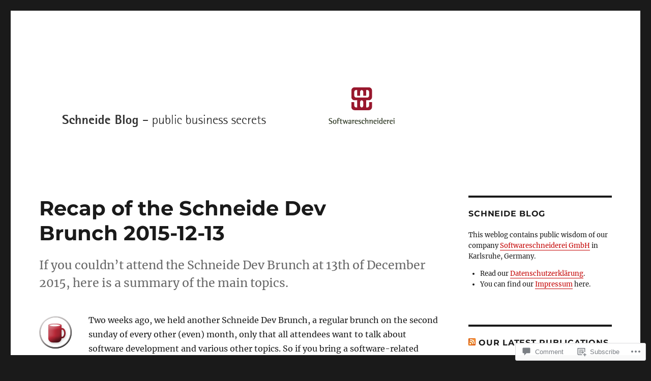

--- FILE ---
content_type: text/html; charset=UTF-8
request_url: https://schneide.blog/2015/12/27/recap-of-the-schneide-dev-brunch-2015-12-13/
body_size: 31356
content:
<!DOCTYPE html>
<html lang="en" class="no-js">
<head>
	<meta charset="UTF-8">
	<meta name="viewport" content="width=device-width, initial-scale=1">
	<link rel="profile" href="https://gmpg.org/xfn/11">
		<link rel="pingback" href="https://schneide.blog/xmlrpc.php">
		<script>(function(html){html.className = html.className.replace(/\bno-js\b/,'js')})(document.documentElement);</script>
<title>Recap of the Schneide Dev Brunch 2015-12-13 &#8211; Schneide Blog</title>
<meta name='robots' content='max-image-preview:large' />

<!-- Async WordPress.com Remote Login -->
<script id="wpcom_remote_login_js">
var wpcom_remote_login_extra_auth = '';
function wpcom_remote_login_remove_dom_node_id( element_id ) {
	var dom_node = document.getElementById( element_id );
	if ( dom_node ) { dom_node.parentNode.removeChild( dom_node ); }
}
function wpcom_remote_login_remove_dom_node_classes( class_name ) {
	var dom_nodes = document.querySelectorAll( '.' + class_name );
	for ( var i = 0; i < dom_nodes.length; i++ ) {
		dom_nodes[ i ].parentNode.removeChild( dom_nodes[ i ] );
	}
}
function wpcom_remote_login_final_cleanup() {
	wpcom_remote_login_remove_dom_node_classes( "wpcom_remote_login_msg" );
	wpcom_remote_login_remove_dom_node_id( "wpcom_remote_login_key" );
	wpcom_remote_login_remove_dom_node_id( "wpcom_remote_login_validate" );
	wpcom_remote_login_remove_dom_node_id( "wpcom_remote_login_js" );
	wpcom_remote_login_remove_dom_node_id( "wpcom_request_access_iframe" );
	wpcom_remote_login_remove_dom_node_id( "wpcom_request_access_styles" );
}

// Watch for messages back from the remote login
window.addEventListener( "message", function( e ) {
	if ( e.origin === "https://r-login.wordpress.com" ) {
		var data = {};
		try {
			data = JSON.parse( e.data );
		} catch( e ) {
			wpcom_remote_login_final_cleanup();
			return;
		}

		if ( data.msg === 'LOGIN' ) {
			// Clean up the login check iframe
			wpcom_remote_login_remove_dom_node_id( "wpcom_remote_login_key" );

			var id_regex = new RegExp( /^[0-9]+$/ );
			var token_regex = new RegExp( /^.*|.*|.*$/ );
			if (
				token_regex.test( data.token )
				&& id_regex.test( data.wpcomid )
			) {
				// We have everything we need to ask for a login
				var script = document.createElement( "script" );
				script.setAttribute( "id", "wpcom_remote_login_validate" );
				script.src = '/remote-login.php?wpcom_remote_login=validate'
					+ '&wpcomid=' + data.wpcomid
					+ '&token=' + encodeURIComponent( data.token )
					+ '&host=' + window.location.protocol
					+ '//' + window.location.hostname
					+ '&postid=5930'
					+ '&is_singular=1';
				document.body.appendChild( script );
			}

			return;
		}

		// Safari ITP, not logged in, so redirect
		if ( data.msg === 'LOGIN-REDIRECT' ) {
			window.location = 'https://wordpress.com/log-in?redirect_to=' + window.location.href;
			return;
		}

		// Safari ITP, storage access failed, remove the request
		if ( data.msg === 'LOGIN-REMOVE' ) {
			var css_zap = 'html { -webkit-transition: margin-top 1s; transition: margin-top 1s; } /* 9001 */ html { margin-top: 0 !important; } * html body { margin-top: 0 !important; } @media screen and ( max-width: 782px ) { html { margin-top: 0 !important; } * html body { margin-top: 0 !important; } }';
			var style_zap = document.createElement( 'style' );
			style_zap.type = 'text/css';
			style_zap.appendChild( document.createTextNode( css_zap ) );
			document.body.appendChild( style_zap );

			var e = document.getElementById( 'wpcom_request_access_iframe' );
			e.parentNode.removeChild( e );

			document.cookie = 'wordpress_com_login_access=denied; path=/; max-age=31536000';

			return;
		}

		// Safari ITP
		if ( data.msg === 'REQUEST_ACCESS' ) {
			console.log( 'request access: safari' );

			// Check ITP iframe enable/disable knob
			if ( wpcom_remote_login_extra_auth !== 'safari_itp_iframe' ) {
				return;
			}

			// If we are in a "private window" there is no ITP.
			var private_window = false;
			try {
				var opendb = window.openDatabase( null, null, null, null );
			} catch( e ) {
				private_window = true;
			}

			if ( private_window ) {
				console.log( 'private window' );
				return;
			}

			var iframe = document.createElement( 'iframe' );
			iframe.id = 'wpcom_request_access_iframe';
			iframe.setAttribute( 'scrolling', 'no' );
			iframe.setAttribute( 'sandbox', 'allow-storage-access-by-user-activation allow-scripts allow-same-origin allow-top-navigation-by-user-activation' );
			iframe.src = 'https://r-login.wordpress.com/remote-login.php?wpcom_remote_login=request_access&origin=' + encodeURIComponent( data.origin ) + '&wpcomid=' + encodeURIComponent( data.wpcomid );

			var css = 'html { -webkit-transition: margin-top 1s; transition: margin-top 1s; } /* 9001 */ html { margin-top: 46px !important; } * html body { margin-top: 46px !important; } @media screen and ( max-width: 660px ) { html { margin-top: 71px !important; } * html body { margin-top: 71px !important; } #wpcom_request_access_iframe { display: block; height: 71px !important; } } #wpcom_request_access_iframe { border: 0px; height: 46px; position: fixed; top: 0; left: 0; width: 100%; min-width: 100%; z-index: 99999; background: #23282d; } ';

			var style = document.createElement( 'style' );
			style.type = 'text/css';
			style.id = 'wpcom_request_access_styles';
			style.appendChild( document.createTextNode( css ) );
			document.body.appendChild( style );

			document.body.appendChild( iframe );
		}

		if ( data.msg === 'DONE' ) {
			wpcom_remote_login_final_cleanup();
		}
	}
}, false );

// Inject the remote login iframe after the page has had a chance to load
// more critical resources
window.addEventListener( "DOMContentLoaded", function( e ) {
	var iframe = document.createElement( "iframe" );
	iframe.style.display = "none";
	iframe.setAttribute( "scrolling", "no" );
	iframe.setAttribute( "id", "wpcom_remote_login_key" );
	iframe.src = "https://r-login.wordpress.com/remote-login.php"
		+ "?wpcom_remote_login=key"
		+ "&origin=aHR0cHM6Ly9zY2huZWlkZS5ibG9n"
		+ "&wpcomid=816584"
		+ "&time=" + Math.floor( Date.now() / 1000 );
	document.body.appendChild( iframe );
}, false );
</script>
<link rel='dns-prefetch' href='//s0.wp.com' />
<link rel='dns-prefetch' href='//widgets.wp.com' />
<link rel="alternate" type="application/rss+xml" title="Schneide Blog &raquo; Feed" href="https://schneide.blog/feed/" />
<link rel="alternate" type="application/rss+xml" title="Schneide Blog &raquo; Comments Feed" href="https://schneide.blog/comments/feed/" />
<link rel="alternate" type="application/rss+xml" title="Schneide Blog &raquo; Recap of the Schneide Dev Brunch&nbsp;2015-12-13 Comments Feed" href="https://schneide.blog/2015/12/27/recap-of-the-schneide-dev-brunch-2015-12-13/feed/" />
	<script type="text/javascript">
		/* <![CDATA[ */
		function addLoadEvent(func) {
			var oldonload = window.onload;
			if (typeof window.onload != 'function') {
				window.onload = func;
			} else {
				window.onload = function () {
					oldonload();
					func();
				}
			}
		}
		/* ]]> */
	</script>
	<link crossorigin='anonymous' rel='stylesheet' id='all-css-0-1' href='/_static/??-eJyVzEkKwkAQheEL2RYOMbgQz9J0Cu2kJqxqord3QBBcCC5/eO+D2VJRCZQAbsmonao4jBiWy/Ru8CbAOjRChzgjYwpVcijKlgNiftxvXq+BKMvivoC/2QtSDhySqcdX/RKpTvhxX/WcH/mw6rvNut/vtt14B6rgVkY=&cssminify=yes' type='text/css' media='all' />
<style id='wp-emoji-styles-inline-css'>

	img.wp-smiley, img.emoji {
		display: inline !important;
		border: none !important;
		box-shadow: none !important;
		height: 1em !important;
		width: 1em !important;
		margin: 0 0.07em !important;
		vertical-align: -0.1em !important;
		background: none !important;
		padding: 0 !important;
	}
/*# sourceURL=wp-emoji-styles-inline-css */
</style>
<link crossorigin='anonymous' rel='stylesheet' id='all-css-2-1' href='/wp-content/plugins/gutenberg-core/v22.2.0/build/styles/block-library/style.css?m=1764855221i&cssminify=yes' type='text/css' media='all' />
<style id='wp-block-library-inline-css'>
.has-text-align-justify {
	text-align:justify;
}
.has-text-align-justify{text-align:justify;}

/*# sourceURL=wp-block-library-inline-css */
</style><style id='global-styles-inline-css'>
:root{--wp--preset--aspect-ratio--square: 1;--wp--preset--aspect-ratio--4-3: 4/3;--wp--preset--aspect-ratio--3-4: 3/4;--wp--preset--aspect-ratio--3-2: 3/2;--wp--preset--aspect-ratio--2-3: 2/3;--wp--preset--aspect-ratio--16-9: 16/9;--wp--preset--aspect-ratio--9-16: 9/16;--wp--preset--color--black: #000000;--wp--preset--color--cyan-bluish-gray: #abb8c3;--wp--preset--color--white: #fff;--wp--preset--color--pale-pink: #f78da7;--wp--preset--color--vivid-red: #cf2e2e;--wp--preset--color--luminous-vivid-orange: #ff6900;--wp--preset--color--luminous-vivid-amber: #fcb900;--wp--preset--color--light-green-cyan: #7bdcb5;--wp--preset--color--vivid-green-cyan: #00d084;--wp--preset--color--pale-cyan-blue: #8ed1fc;--wp--preset--color--vivid-cyan-blue: #0693e3;--wp--preset--color--vivid-purple: #9b51e0;--wp--preset--color--dark-gray: #1a1a1a;--wp--preset--color--medium-gray: #686868;--wp--preset--color--light-gray: #e5e5e5;--wp--preset--color--blue-gray: #4d545c;--wp--preset--color--bright-blue: #007acc;--wp--preset--color--light-blue: #9adffd;--wp--preset--color--dark-brown: #402b30;--wp--preset--color--medium-brown: #774e24;--wp--preset--color--dark-red: #640c1f;--wp--preset--color--bright-red: #ff675f;--wp--preset--color--yellow: #ffef8e;--wp--preset--gradient--vivid-cyan-blue-to-vivid-purple: linear-gradient(135deg,rgb(6,147,227) 0%,rgb(155,81,224) 100%);--wp--preset--gradient--light-green-cyan-to-vivid-green-cyan: linear-gradient(135deg,rgb(122,220,180) 0%,rgb(0,208,130) 100%);--wp--preset--gradient--luminous-vivid-amber-to-luminous-vivid-orange: linear-gradient(135deg,rgb(252,185,0) 0%,rgb(255,105,0) 100%);--wp--preset--gradient--luminous-vivid-orange-to-vivid-red: linear-gradient(135deg,rgb(255,105,0) 0%,rgb(207,46,46) 100%);--wp--preset--gradient--very-light-gray-to-cyan-bluish-gray: linear-gradient(135deg,rgb(238,238,238) 0%,rgb(169,184,195) 100%);--wp--preset--gradient--cool-to-warm-spectrum: linear-gradient(135deg,rgb(74,234,220) 0%,rgb(151,120,209) 20%,rgb(207,42,186) 40%,rgb(238,44,130) 60%,rgb(251,105,98) 80%,rgb(254,248,76) 100%);--wp--preset--gradient--blush-light-purple: linear-gradient(135deg,rgb(255,206,236) 0%,rgb(152,150,240) 100%);--wp--preset--gradient--blush-bordeaux: linear-gradient(135deg,rgb(254,205,165) 0%,rgb(254,45,45) 50%,rgb(107,0,62) 100%);--wp--preset--gradient--luminous-dusk: linear-gradient(135deg,rgb(255,203,112) 0%,rgb(199,81,192) 50%,rgb(65,88,208) 100%);--wp--preset--gradient--pale-ocean: linear-gradient(135deg,rgb(255,245,203) 0%,rgb(182,227,212) 50%,rgb(51,167,181) 100%);--wp--preset--gradient--electric-grass: linear-gradient(135deg,rgb(202,248,128) 0%,rgb(113,206,126) 100%);--wp--preset--gradient--midnight: linear-gradient(135deg,rgb(2,3,129) 0%,rgb(40,116,252) 100%);--wp--preset--font-size--small: 13px;--wp--preset--font-size--medium: 20px;--wp--preset--font-size--large: 36px;--wp--preset--font-size--x-large: 42px;--wp--preset--font-family--albert-sans: 'Albert Sans', sans-serif;--wp--preset--font-family--alegreya: Alegreya, serif;--wp--preset--font-family--arvo: Arvo, serif;--wp--preset--font-family--bodoni-moda: 'Bodoni Moda', serif;--wp--preset--font-family--bricolage-grotesque: 'Bricolage Grotesque', sans-serif;--wp--preset--font-family--cabin: Cabin, sans-serif;--wp--preset--font-family--chivo: Chivo, sans-serif;--wp--preset--font-family--commissioner: Commissioner, sans-serif;--wp--preset--font-family--cormorant: Cormorant, serif;--wp--preset--font-family--courier-prime: 'Courier Prime', monospace;--wp--preset--font-family--crimson-pro: 'Crimson Pro', serif;--wp--preset--font-family--dm-mono: 'DM Mono', monospace;--wp--preset--font-family--dm-sans: 'DM Sans', sans-serif;--wp--preset--font-family--dm-serif-display: 'DM Serif Display', serif;--wp--preset--font-family--domine: Domine, serif;--wp--preset--font-family--eb-garamond: 'EB Garamond', serif;--wp--preset--font-family--epilogue: Epilogue, sans-serif;--wp--preset--font-family--fahkwang: Fahkwang, sans-serif;--wp--preset--font-family--figtree: Figtree, sans-serif;--wp--preset--font-family--fira-sans: 'Fira Sans', sans-serif;--wp--preset--font-family--fjalla-one: 'Fjalla One', sans-serif;--wp--preset--font-family--fraunces: Fraunces, serif;--wp--preset--font-family--gabarito: Gabarito, system-ui;--wp--preset--font-family--ibm-plex-mono: 'IBM Plex Mono', monospace;--wp--preset--font-family--ibm-plex-sans: 'IBM Plex Sans', sans-serif;--wp--preset--font-family--ibarra-real-nova: 'Ibarra Real Nova', serif;--wp--preset--font-family--instrument-serif: 'Instrument Serif', serif;--wp--preset--font-family--inter: Inter, sans-serif;--wp--preset--font-family--josefin-sans: 'Josefin Sans', sans-serif;--wp--preset--font-family--jost: Jost, sans-serif;--wp--preset--font-family--libre-baskerville: 'Libre Baskerville', serif;--wp--preset--font-family--libre-franklin: 'Libre Franklin', sans-serif;--wp--preset--font-family--literata: Literata, serif;--wp--preset--font-family--lora: Lora, serif;--wp--preset--font-family--merriweather: Merriweather, serif;--wp--preset--font-family--montserrat: Montserrat, sans-serif;--wp--preset--font-family--newsreader: Newsreader, serif;--wp--preset--font-family--noto-sans-mono: 'Noto Sans Mono', sans-serif;--wp--preset--font-family--nunito: Nunito, sans-serif;--wp--preset--font-family--open-sans: 'Open Sans', sans-serif;--wp--preset--font-family--overpass: Overpass, sans-serif;--wp--preset--font-family--pt-serif: 'PT Serif', serif;--wp--preset--font-family--petrona: Petrona, serif;--wp--preset--font-family--piazzolla: Piazzolla, serif;--wp--preset--font-family--playfair-display: 'Playfair Display', serif;--wp--preset--font-family--plus-jakarta-sans: 'Plus Jakarta Sans', sans-serif;--wp--preset--font-family--poppins: Poppins, sans-serif;--wp--preset--font-family--raleway: Raleway, sans-serif;--wp--preset--font-family--roboto: Roboto, sans-serif;--wp--preset--font-family--roboto-slab: 'Roboto Slab', serif;--wp--preset--font-family--rubik: Rubik, sans-serif;--wp--preset--font-family--rufina: Rufina, serif;--wp--preset--font-family--sora: Sora, sans-serif;--wp--preset--font-family--source-sans-3: 'Source Sans 3', sans-serif;--wp--preset--font-family--source-serif-4: 'Source Serif 4', serif;--wp--preset--font-family--space-mono: 'Space Mono', monospace;--wp--preset--font-family--syne: Syne, sans-serif;--wp--preset--font-family--texturina: Texturina, serif;--wp--preset--font-family--urbanist: Urbanist, sans-serif;--wp--preset--font-family--work-sans: 'Work Sans', sans-serif;--wp--preset--spacing--20: 0.44rem;--wp--preset--spacing--30: 0.67rem;--wp--preset--spacing--40: 1rem;--wp--preset--spacing--50: 1.5rem;--wp--preset--spacing--60: 2.25rem;--wp--preset--spacing--70: 3.38rem;--wp--preset--spacing--80: 5.06rem;--wp--preset--shadow--natural: 6px 6px 9px rgba(0, 0, 0, 0.2);--wp--preset--shadow--deep: 12px 12px 50px rgba(0, 0, 0, 0.4);--wp--preset--shadow--sharp: 6px 6px 0px rgba(0, 0, 0, 0.2);--wp--preset--shadow--outlined: 6px 6px 0px -3px rgb(255, 255, 255), 6px 6px rgb(0, 0, 0);--wp--preset--shadow--crisp: 6px 6px 0px rgb(0, 0, 0);}:where(.is-layout-flex){gap: 0.5em;}:where(.is-layout-grid){gap: 0.5em;}body .is-layout-flex{display: flex;}.is-layout-flex{flex-wrap: wrap;align-items: center;}.is-layout-flex > :is(*, div){margin: 0;}body .is-layout-grid{display: grid;}.is-layout-grid > :is(*, div){margin: 0;}:where(.wp-block-columns.is-layout-flex){gap: 2em;}:where(.wp-block-columns.is-layout-grid){gap: 2em;}:where(.wp-block-post-template.is-layout-flex){gap: 1.25em;}:where(.wp-block-post-template.is-layout-grid){gap: 1.25em;}.has-black-color{color: var(--wp--preset--color--black) !important;}.has-cyan-bluish-gray-color{color: var(--wp--preset--color--cyan-bluish-gray) !important;}.has-white-color{color: var(--wp--preset--color--white) !important;}.has-pale-pink-color{color: var(--wp--preset--color--pale-pink) !important;}.has-vivid-red-color{color: var(--wp--preset--color--vivid-red) !important;}.has-luminous-vivid-orange-color{color: var(--wp--preset--color--luminous-vivid-orange) !important;}.has-luminous-vivid-amber-color{color: var(--wp--preset--color--luminous-vivid-amber) !important;}.has-light-green-cyan-color{color: var(--wp--preset--color--light-green-cyan) !important;}.has-vivid-green-cyan-color{color: var(--wp--preset--color--vivid-green-cyan) !important;}.has-pale-cyan-blue-color{color: var(--wp--preset--color--pale-cyan-blue) !important;}.has-vivid-cyan-blue-color{color: var(--wp--preset--color--vivid-cyan-blue) !important;}.has-vivid-purple-color{color: var(--wp--preset--color--vivid-purple) !important;}.has-black-background-color{background-color: var(--wp--preset--color--black) !important;}.has-cyan-bluish-gray-background-color{background-color: var(--wp--preset--color--cyan-bluish-gray) !important;}.has-white-background-color{background-color: var(--wp--preset--color--white) !important;}.has-pale-pink-background-color{background-color: var(--wp--preset--color--pale-pink) !important;}.has-vivid-red-background-color{background-color: var(--wp--preset--color--vivid-red) !important;}.has-luminous-vivid-orange-background-color{background-color: var(--wp--preset--color--luminous-vivid-orange) !important;}.has-luminous-vivid-amber-background-color{background-color: var(--wp--preset--color--luminous-vivid-amber) !important;}.has-light-green-cyan-background-color{background-color: var(--wp--preset--color--light-green-cyan) !important;}.has-vivid-green-cyan-background-color{background-color: var(--wp--preset--color--vivid-green-cyan) !important;}.has-pale-cyan-blue-background-color{background-color: var(--wp--preset--color--pale-cyan-blue) !important;}.has-vivid-cyan-blue-background-color{background-color: var(--wp--preset--color--vivid-cyan-blue) !important;}.has-vivid-purple-background-color{background-color: var(--wp--preset--color--vivid-purple) !important;}.has-black-border-color{border-color: var(--wp--preset--color--black) !important;}.has-cyan-bluish-gray-border-color{border-color: var(--wp--preset--color--cyan-bluish-gray) !important;}.has-white-border-color{border-color: var(--wp--preset--color--white) !important;}.has-pale-pink-border-color{border-color: var(--wp--preset--color--pale-pink) !important;}.has-vivid-red-border-color{border-color: var(--wp--preset--color--vivid-red) !important;}.has-luminous-vivid-orange-border-color{border-color: var(--wp--preset--color--luminous-vivid-orange) !important;}.has-luminous-vivid-amber-border-color{border-color: var(--wp--preset--color--luminous-vivid-amber) !important;}.has-light-green-cyan-border-color{border-color: var(--wp--preset--color--light-green-cyan) !important;}.has-vivid-green-cyan-border-color{border-color: var(--wp--preset--color--vivid-green-cyan) !important;}.has-pale-cyan-blue-border-color{border-color: var(--wp--preset--color--pale-cyan-blue) !important;}.has-vivid-cyan-blue-border-color{border-color: var(--wp--preset--color--vivid-cyan-blue) !important;}.has-vivid-purple-border-color{border-color: var(--wp--preset--color--vivid-purple) !important;}.has-vivid-cyan-blue-to-vivid-purple-gradient-background{background: var(--wp--preset--gradient--vivid-cyan-blue-to-vivid-purple) !important;}.has-light-green-cyan-to-vivid-green-cyan-gradient-background{background: var(--wp--preset--gradient--light-green-cyan-to-vivid-green-cyan) !important;}.has-luminous-vivid-amber-to-luminous-vivid-orange-gradient-background{background: var(--wp--preset--gradient--luminous-vivid-amber-to-luminous-vivid-orange) !important;}.has-luminous-vivid-orange-to-vivid-red-gradient-background{background: var(--wp--preset--gradient--luminous-vivid-orange-to-vivid-red) !important;}.has-very-light-gray-to-cyan-bluish-gray-gradient-background{background: var(--wp--preset--gradient--very-light-gray-to-cyan-bluish-gray) !important;}.has-cool-to-warm-spectrum-gradient-background{background: var(--wp--preset--gradient--cool-to-warm-spectrum) !important;}.has-blush-light-purple-gradient-background{background: var(--wp--preset--gradient--blush-light-purple) !important;}.has-blush-bordeaux-gradient-background{background: var(--wp--preset--gradient--blush-bordeaux) !important;}.has-luminous-dusk-gradient-background{background: var(--wp--preset--gradient--luminous-dusk) !important;}.has-pale-ocean-gradient-background{background: var(--wp--preset--gradient--pale-ocean) !important;}.has-electric-grass-gradient-background{background: var(--wp--preset--gradient--electric-grass) !important;}.has-midnight-gradient-background{background: var(--wp--preset--gradient--midnight) !important;}.has-small-font-size{font-size: var(--wp--preset--font-size--small) !important;}.has-medium-font-size{font-size: var(--wp--preset--font-size--medium) !important;}.has-large-font-size{font-size: var(--wp--preset--font-size--large) !important;}.has-x-large-font-size{font-size: var(--wp--preset--font-size--x-large) !important;}.has-albert-sans-font-family{font-family: var(--wp--preset--font-family--albert-sans) !important;}.has-alegreya-font-family{font-family: var(--wp--preset--font-family--alegreya) !important;}.has-arvo-font-family{font-family: var(--wp--preset--font-family--arvo) !important;}.has-bodoni-moda-font-family{font-family: var(--wp--preset--font-family--bodoni-moda) !important;}.has-bricolage-grotesque-font-family{font-family: var(--wp--preset--font-family--bricolage-grotesque) !important;}.has-cabin-font-family{font-family: var(--wp--preset--font-family--cabin) !important;}.has-chivo-font-family{font-family: var(--wp--preset--font-family--chivo) !important;}.has-commissioner-font-family{font-family: var(--wp--preset--font-family--commissioner) !important;}.has-cormorant-font-family{font-family: var(--wp--preset--font-family--cormorant) !important;}.has-courier-prime-font-family{font-family: var(--wp--preset--font-family--courier-prime) !important;}.has-crimson-pro-font-family{font-family: var(--wp--preset--font-family--crimson-pro) !important;}.has-dm-mono-font-family{font-family: var(--wp--preset--font-family--dm-mono) !important;}.has-dm-sans-font-family{font-family: var(--wp--preset--font-family--dm-sans) !important;}.has-dm-serif-display-font-family{font-family: var(--wp--preset--font-family--dm-serif-display) !important;}.has-domine-font-family{font-family: var(--wp--preset--font-family--domine) !important;}.has-eb-garamond-font-family{font-family: var(--wp--preset--font-family--eb-garamond) !important;}.has-epilogue-font-family{font-family: var(--wp--preset--font-family--epilogue) !important;}.has-fahkwang-font-family{font-family: var(--wp--preset--font-family--fahkwang) !important;}.has-figtree-font-family{font-family: var(--wp--preset--font-family--figtree) !important;}.has-fira-sans-font-family{font-family: var(--wp--preset--font-family--fira-sans) !important;}.has-fjalla-one-font-family{font-family: var(--wp--preset--font-family--fjalla-one) !important;}.has-fraunces-font-family{font-family: var(--wp--preset--font-family--fraunces) !important;}.has-gabarito-font-family{font-family: var(--wp--preset--font-family--gabarito) !important;}.has-ibm-plex-mono-font-family{font-family: var(--wp--preset--font-family--ibm-plex-mono) !important;}.has-ibm-plex-sans-font-family{font-family: var(--wp--preset--font-family--ibm-plex-sans) !important;}.has-ibarra-real-nova-font-family{font-family: var(--wp--preset--font-family--ibarra-real-nova) !important;}.has-instrument-serif-font-family{font-family: var(--wp--preset--font-family--instrument-serif) !important;}.has-inter-font-family{font-family: var(--wp--preset--font-family--inter) !important;}.has-josefin-sans-font-family{font-family: var(--wp--preset--font-family--josefin-sans) !important;}.has-jost-font-family{font-family: var(--wp--preset--font-family--jost) !important;}.has-libre-baskerville-font-family{font-family: var(--wp--preset--font-family--libre-baskerville) !important;}.has-libre-franklin-font-family{font-family: var(--wp--preset--font-family--libre-franklin) !important;}.has-literata-font-family{font-family: var(--wp--preset--font-family--literata) !important;}.has-lora-font-family{font-family: var(--wp--preset--font-family--lora) !important;}.has-merriweather-font-family{font-family: var(--wp--preset--font-family--merriweather) !important;}.has-montserrat-font-family{font-family: var(--wp--preset--font-family--montserrat) !important;}.has-newsreader-font-family{font-family: var(--wp--preset--font-family--newsreader) !important;}.has-noto-sans-mono-font-family{font-family: var(--wp--preset--font-family--noto-sans-mono) !important;}.has-nunito-font-family{font-family: var(--wp--preset--font-family--nunito) !important;}.has-open-sans-font-family{font-family: var(--wp--preset--font-family--open-sans) !important;}.has-overpass-font-family{font-family: var(--wp--preset--font-family--overpass) !important;}.has-pt-serif-font-family{font-family: var(--wp--preset--font-family--pt-serif) !important;}.has-petrona-font-family{font-family: var(--wp--preset--font-family--petrona) !important;}.has-piazzolla-font-family{font-family: var(--wp--preset--font-family--piazzolla) !important;}.has-playfair-display-font-family{font-family: var(--wp--preset--font-family--playfair-display) !important;}.has-plus-jakarta-sans-font-family{font-family: var(--wp--preset--font-family--plus-jakarta-sans) !important;}.has-poppins-font-family{font-family: var(--wp--preset--font-family--poppins) !important;}.has-raleway-font-family{font-family: var(--wp--preset--font-family--raleway) !important;}.has-roboto-font-family{font-family: var(--wp--preset--font-family--roboto) !important;}.has-roboto-slab-font-family{font-family: var(--wp--preset--font-family--roboto-slab) !important;}.has-rubik-font-family{font-family: var(--wp--preset--font-family--rubik) !important;}.has-rufina-font-family{font-family: var(--wp--preset--font-family--rufina) !important;}.has-sora-font-family{font-family: var(--wp--preset--font-family--sora) !important;}.has-source-sans-3-font-family{font-family: var(--wp--preset--font-family--source-sans-3) !important;}.has-source-serif-4-font-family{font-family: var(--wp--preset--font-family--source-serif-4) !important;}.has-space-mono-font-family{font-family: var(--wp--preset--font-family--space-mono) !important;}.has-syne-font-family{font-family: var(--wp--preset--font-family--syne) !important;}.has-texturina-font-family{font-family: var(--wp--preset--font-family--texturina) !important;}.has-urbanist-font-family{font-family: var(--wp--preset--font-family--urbanist) !important;}.has-work-sans-font-family{font-family: var(--wp--preset--font-family--work-sans) !important;}
/*# sourceURL=global-styles-inline-css */
</style>

<style id='classic-theme-styles-inline-css'>
/*! This file is auto-generated */
.wp-block-button__link{color:#fff;background-color:#32373c;border-radius:9999px;box-shadow:none;text-decoration:none;padding:calc(.667em + 2px) calc(1.333em + 2px);font-size:1.125em}.wp-block-file__button{background:#32373c;color:#fff;text-decoration:none}
/*# sourceURL=/wp-includes/css/classic-themes.min.css */
</style>
<link crossorigin='anonymous' rel='stylesheet' id='all-css-4-1' href='/_static/??-eJx9j8sOwkAIRX/IkTZGGxfGTzHzIHVq55GBaf18aZpu1HRD4MLhAsxZ2RQZI0OoKo+195HApoKih6wZZCKg8xpHDDJ2tEQH+I/N3vXIgtOWK8b3PpLFRhmTCxIpicHXoPgpXrTHDchZ25cSaV2xNoBq3HqPCaNLBXTlFDSztz8UULFgqh8dTFiMOIu4fEnf9XLLPdza7tI07fl66oYPKzZ26Q==&cssminify=yes' type='text/css' media='all' />
<link rel='stylesheet' id='verbum-gutenberg-css-css' href='https://widgets.wp.com/verbum-block-editor/block-editor.css?ver=1738686361' media='all' />
<link crossorigin='anonymous' rel='stylesheet' id='all-css-6-1' href='/_static/??-eJyNjtEKwjAMRX/IGdTN4YP4KdKVOLu1WWlS6v7eTH0QVPAt93JyEiixshMJkoBcMSBDzB1I0WJmdxNEgosCDAFTcgWNYqmKPnMVll5bI8/sSFU8eSNmbZlX8CYPeWF6RwwDSjR2fGXgTHDWVeiRMLlF8X38cP58mGX2+D+uIHR+suPjxCkcN22z27aHfd0Md8zGbnw=&cssminify=yes' type='text/css' media='all' />
<link crossorigin='anonymous' rel='stylesheet' id='all-css-12-1' href='/_static/??-eJx9y0EOwjAMRNELYUxEK7FBnKWNTAhK7Kh2lPb2pGyADbv5Iz1sBbywERvagzIpljqjtX5sGlcjYvSqqLYlgla85GPvA37BXKGkGiIrLjQnCX2Gt/rkPxRIIImfLAr/BNzTFJed3vLVjW4YT2fnLs8X8DhDqQ==&cssminify=yes' type='text/css' media='all' />
<style id='jetpack-global-styles-frontend-style-inline-css'>
:root { --font-headings: unset; --font-base: unset; --font-headings-default: -apple-system,BlinkMacSystemFont,"Segoe UI",Roboto,Oxygen-Sans,Ubuntu,Cantarell,"Helvetica Neue",sans-serif; --font-base-default: -apple-system,BlinkMacSystemFont,"Segoe UI",Roboto,Oxygen-Sans,Ubuntu,Cantarell,"Helvetica Neue",sans-serif;}
/*# sourceURL=jetpack-global-styles-frontend-style-inline-css */
</style>
<link crossorigin='anonymous' rel='stylesheet' id='all-css-14-1' href='/_static/??-eJyNjcsKAjEMRX/IGtQZBxfip0hMS9sxTYppGfx7H7gRN+7ugcs5sFRHKi1Ig9Jd5R6zGMyhVaTrh8G6QFHfORhYwlvw6P39PbPENZmt4G/ROQuBKWVkxxrVvuBH1lIoz2waILJekF+HUzlupnG3nQ77YZwfuRJIaQ==&cssminify=yes' type='text/css' media='all' />
<script id="jetpack_related-posts-js-extra">
var related_posts_js_options = {"post_heading":"h4"};
//# sourceURL=jetpack_related-posts-js-extra
</script>
<script id="wpcom-actionbar-placeholder-js-extra">
var actionbardata = {"siteID":"816584","postID":"5930","siteURL":"https://schneide.blog","xhrURL":"https://schneide.blog/wp-admin/admin-ajax.php","nonce":"538b1bcb63","isLoggedIn":"","statusMessage":"","subsEmailDefault":"instantly","proxyScriptUrl":"https://s0.wp.com/wp-content/js/wpcom-proxy-request.js?m=1513050504i&amp;ver=20211021","shortlink":"https://wp.me/p3qqI-1xE","i18n":{"followedText":"New posts from this site will now appear in your \u003Ca href=\"https://wordpress.com/reader\"\u003EReader\u003C/a\u003E","foldBar":"Collapse this bar","unfoldBar":"Expand this bar","shortLinkCopied":"Shortlink copied to clipboard."}};
//# sourceURL=wpcom-actionbar-placeholder-js-extra
</script>
<script id="jetpack-mu-wpcom-settings-js-before">
var JETPACK_MU_WPCOM_SETTINGS = {"assetsUrl":"https://s0.wp.com/wp-content/mu-plugins/jetpack-mu-wpcom-plugin/sun/jetpack_vendor/automattic/jetpack-mu-wpcom/src/build/"};
//# sourceURL=jetpack-mu-wpcom-settings-js-before
</script>
<script crossorigin='anonymous' type='text/javascript'  src='/_static/??-eJxdjMEOgjAQRH/IsvbQwMX4KQbKRlrb7YbdBvh7auJBPb6ZeQMbG19IkRRyNZzqM5BAROXRvz4MUgkegTxMNaQZVkyj4my4iMovdTlQF+UCX7+xbZIaXst+/He6YEYBrhPo1oJDwq6I9JYWzck14Z5vtnfuam0/DPEElaBBrw=='></script>
<script id="rlt-proxy-js-after">
	rltInitialize( {"token":null,"iframeOrigins":["https:\/\/widgets.wp.com"]} );
//# sourceURL=rlt-proxy-js-after
</script>
<link rel="EditURI" type="application/rsd+xml" title="RSD" href="https://schneide.wordpress.com/xmlrpc.php?rsd" />
<meta name="generator" content="WordPress.com" />
<link rel="canonical" href="https://schneide.blog/2015/12/27/recap-of-the-schneide-dev-brunch-2015-12-13/" />
<link rel='shortlink' href='https://wp.me/p3qqI-1xE' />
<link rel="alternate" type="application/json+oembed" href="https://public-api.wordpress.com/oembed/?format=json&amp;url=https%3A%2F%2Fschneide.blog%2F2015%2F12%2F27%2Frecap-of-the-schneide-dev-brunch-2015-12-13%2F&amp;for=wpcom-auto-discovery" /><link rel="alternate" type="application/xml+oembed" href="https://public-api.wordpress.com/oembed/?format=xml&amp;url=https%3A%2F%2Fschneide.blog%2F2015%2F12%2F27%2Frecap-of-the-schneide-dev-brunch-2015-12-13%2F&amp;for=wpcom-auto-discovery" />
<!-- Jetpack Open Graph Tags -->
<meta property="og:type" content="article" />
<meta property="og:title" content="Recap of the Schneide Dev Brunch 2015-12-13" />
<meta property="og:url" content="https://schneide.blog/2015/12/27/recap-of-the-schneide-dev-brunch-2015-12-13/" />
<meta property="og:description" content="If you couldn&#8217;t attend the Schneide Dev Brunch at 13th of December 2015, here is a summary of the main topics." />
<meta property="article:published_time" content="2015-12-27T20:12:07+00:00" />
<meta property="article:modified_time" content="2015-12-27T20:15:17+00:00" />
<meta property="og:site_name" content="Schneide Blog" />
<meta property="og:image" content="https://schneide.blog/wp-content/uploads/2010/04/brunch64-bordered.png" />
<meta property="og:image:width" content="69" />
<meta property="og:image:height" content="69" />
<meta property="og:image:alt" content="brunch64-bordered" />
<meta property="og:locale" content="en_US" />
<meta property="article:publisher" content="https://www.facebook.com/WordPresscom" />
<meta name="twitter:text:title" content="Recap of the Schneide Dev Brunch&nbsp;2015-12-13" />
<meta name="twitter:image" content="https://schneide.blog/wp-content/uploads/2010/04/brunch64-bordered.png?w=144" />
<meta name="twitter:image:alt" content="brunch64-bordered" />
<meta name="twitter:card" content="summary" />

<!-- End Jetpack Open Graph Tags -->
<link rel="shortcut icon" type="image/x-icon" href="https://secure.gravatar.com/blavatar/6082e08435ee1be2ca56507142e73d6477dbc3de060a2f70ba07240c0d4eac65?s=32" sizes="16x16" />
<link rel="icon" type="image/x-icon" href="https://secure.gravatar.com/blavatar/6082e08435ee1be2ca56507142e73d6477dbc3de060a2f70ba07240c0d4eac65?s=32" sizes="16x16" />
<link rel="apple-touch-icon" href="https://secure.gravatar.com/blavatar/6082e08435ee1be2ca56507142e73d6477dbc3de060a2f70ba07240c0d4eac65?s=114" />
<link rel='openid.server' href='https://schneide.blog/?openidserver=1' />
<link rel='openid.delegate' href='https://schneide.blog/' />
<link rel="search" type="application/opensearchdescription+xml" href="https://schneide.blog/osd.xml" title="Schneide Blog" />
<link rel="search" type="application/opensearchdescription+xml" href="https://s1.wp.com/opensearch.xml" title="WordPress.com" />
<style>.recentcomments a{display:inline !important;padding:0 !important;margin:0 !important;}</style>		<style type="text/css">
			.recentcomments a {
				display: inline !important;
				padding: 0 !important;
				margin: 0 !important;
			}

			table.recentcommentsavatartop img.avatar, table.recentcommentsavatarend img.avatar {
				border: 0px;
				margin: 0;
			}

			table.recentcommentsavatartop a, table.recentcommentsavatarend a {
				border: 0px !important;
				background-color: transparent !important;
			}

			td.recentcommentsavatarend, td.recentcommentsavatartop {
				padding: 0px 0px 1px 0px;
				margin: 0px;
			}

			td.recentcommentstextend {
				border: none !important;
				padding: 0px 0px 2px 10px;
			}

			.rtl td.recentcommentstextend {
				padding: 0px 10px 2px 0px;
			}

			td.recentcommentstexttop {
				border: none;
				padding: 0px 0px 0px 10px;
			}

			.rtl td.recentcommentstexttop {
				padding: 0px 10px 0px 0px;
			}
		</style>
		<meta name="description" content="If you couldn&#039;t attend the Schneide Dev Brunch at 13th of December 2015, here is a summary of the main topics." />
		<style type="text/css" id="twentysixteen-header-css">
		.site-branding {
			margin: 0 auto 0 0;
		}

		.site-branding .site-title,
		.site-description {
			clip: rect(1px, 1px, 1px, 1px);
			position: absolute;
		}
		</style>
		<style type="text/css" id="custom-colors-css">	input[type="text"],
	input[type="email"],
	input[type="url"],
	input[type="password"],
	input[type="search"],
	input[type="tel"],
	input[type="number"],
	textarea {
		background: #f7f7f7;
		color: #686868;
	}

	input[type="text"]:focus,
	input[type="email"]:focus,
	input[type="url"]:focus,
	input[type="password"]:focus,
	input[type="search"]:focus,
	input[type="tel"]:focus,
	input[type="number"]:focus,
	textarea:focus {
		background-color: #fff;
		color: #1a1a1a;
	}
body { background-color: #1a1a1a;}
.site,
		.main-navigation ul ul li { background-color: #ffffff;}
body #infinite-footer .container { background-color: #ffffff;}
body #infinite-footer .container { background-color: rgba( 255, 255, 255, 0.9 );}
.main-navigation ul ul:after { border-top-color: #ffffff;}
.main-navigation ul ul:after { border-bottom-color: #ffffff;}
mark,
		ins,
		button,
		button[disabled]:hover,
		button[disabled]:focus,
		input[type="button"],
		input[type="button"][disabled]:hover,
		input[type="button"][disabled]:focus,
		input[type="reset"],
		input[type="reset"][disabled]:hover,
		input[type="reset"][disabled]:focus,
		input[type="submit"],
		input[type="submit"][disabled]:hover,
		input[type="submit"][disabled]:focus,
		.menu-toggle.toggled-on,
		.menu-toggle.toggled-on:hover,
		.menu-toggle.toggled-on:focus,
		.pagination .prev,
		.pagination .next,
		.pagination .prev:hover,
		.pagination .prev:focus,
		.pagination .next:hover,
		.pagination .next:focus,
		.pagination .nav-links:before,
		.pagination .nav-links:after,
		.widget_calendar tbody a,
		.widget_calendar tbody a:hover,
		.widget_calendar tbody a:focus,
		.page-links a,
		.page-links a:hover,
		.page-links a:focus,
		.site-main #infinite-handle span,
		.wp-block-button .wp-block-button__link:active,
		.wp-block-button .wp-block-button__link:focus,
		.wp-block-button .wp-block-button__link:hover,
		.is-style-outline>.wp-block-button__link:not(.has-text-color):active,
		.is-style-outline>.wp-block-button__link:not(.has-text-color):focus,
		.is-style-outline>.wp-block-button__link:not(.has-text-color):hover { color: #ffffff;}
.menu-toggle:hover,
		.menu-toggle:focus,
		a,
		.main-navigation a:hover,
		.main-navigation a:focus,
		.dropdown-toggle:hover,
		.dropdown-toggle:focus,
		.social-navigation a:hover:before,
		.social-navigation a:focus:before,
		.post-navigation a:hover .post-title,
		.post-navigation a:focus .post-title,
		.tagcloud a:hover,
		.tagcloud a:focus,
		.site-branding .site-title a:hover,
		.site-branding .site-title a:focus,
		.entry-title a:hover,
		.entry-title a:focus,
		.entry-footer a:hover,
		.entry-footer a:focus,
		.comment-metadata a:hover,
		.comment-metadata a:focus,
		.pingback .comment-edit-link:hover,
		.pingback .comment-edit-link:focus,
		.comment-reply-link,
		.comment-reply-link:hover,
		.comment-reply-link:focus,
		.required,
		.site-info a:hover,
		.site-info a:focus,
		.main-navigation li:hover > a,
		.main-navigation li.focus > a,
		.comments-area #respond .comment-form-service a,
		.widget_flickr #flickr_badge_uber_wrapper a,
		.widget_flickr #flickr_badge_uber_wrapper a:link,
		.widget_flickr #flickr_badge_uber_wrapper a:active,
		.widget_flickr #flickr_badge_uber_wrapper a:visited,
		.wp_widget_tag_cloud a:hover,
		.wp_widget_tag_cloud a:focus,
		body #infinite-footer .blog-info a:hover,
		body #infinite-footer .blog-info a:focus,
		body #infinite-footer .blog-info a:hover,
		body #infinite-footer .blog-info a:focus,
		body #infinite-footer .blog-credits a:hover,
		body #infinite-footer .blog-credits a:focus,
		.is-style-outline>.wp-block-button__link:not(.has-text-color) { color: #C40000;}
mark,
		ins,
		button:hover,
		button:focus,
		input[type="button"]:hover,
		input[type="button"]:focus,
		input[type="reset"]:hover,
		input[type="reset"]:focus,
		input[type="submit"]:hover,
		input[type="submit"]:focus,
		.pagination .prev:hover,
		.pagination .prev:focus,
		.pagination .next:hover,
		.pagination .next:focus,
		.widget_calendar tbody a,
		.page-links a:hover,
		.page-links a:focus,
		#infinite-handle span:hover,
		#infinite-handle span:focus,
		.wp-block-button .wp-block-button__link { background-color: #C40000;}
input[type="text"]:focus,
		input[type="email"]:focus,
		input[type="url"]:focus,
		input[type="password"]:focus,
		input[type="search"]:focus,
		textarea:focus,
		.tagcloud a:hover,
		.tagcloud a:focus,
		.menu-toggle:hover,
		.menu-toggle:focus,
		.comments-area #respond #comment-form-comment.active,
		.comments-area #comment-form-share-text-padder.active,
		.comments-area #respond .comment-form-fields div.comment-form-input.active,
		.wp_widget_tag_cloud a:hover,
		.wp_widget_tag_cloud a:focus,
		.wp-block-button .wp-block-button__link { border-color: #C40000;}
body,
		blockquote cite,
		blockquote small,
		.main-navigation a,
		.menu-toggle,
		.dropdown-toggle,
		.social-navigation a,
		.post-navigation a,
		.widget-title a,
		.site-branding .site-title a,
		.entry-title a,
		.page-links > .page-links-title,
		.comment-author,
		.comment-reply-title small a:hover,
		.comment-reply-title small a:focus { color: #1A1A1A;}
blockquote,
		.menu-toggle.toggled-on,
		.menu-toggle.toggled-on:hover,
		.menu-toggle.toggled-on:focus,
		.post-navigation,
		.post-navigation div + div,
		.pagination,
		.widget,
		.page-header,
		.page-links a,
		.comments-title,
		.comment-reply-title,
		.wp-block-button .wp-block-button__link:active,
		.wp-block-button .wp-block-button__link:focus,
		.wp-block-button .wp-block-button__link:hover,
		.is-style-outline>.wp-block-button__link:not(.has-text-color):active,
		.is-style-outline>.wp-block-button__link:not(.has-text-color):focus,
		.is-style-outline>.wp-block-button__link:not(.has-text-color):hover { border-color: #1A1A1A;}
button,
		button[disabled]:hover,
		button[disabled]:focus,
		input[type="button"],
		input[type="button"][disabled]:hover,
		input[type="button"][disabled]:focus,
		input[type="reset"],
		input[type="reset"][disabled]:hover,
		input[type="reset"][disabled]:focus,
		input[type="submit"],
		input[type="submit"][disabled]:hover,
		input[type="submit"][disabled]:focus,
		.menu-toggle.toggled-on,
		.menu-toggle.toggled-on:hover,
		.menu-toggle.toggled-on:focus,
		.pagination:before,
		.pagination:after,
		.pagination .prev,
		.pagination .next,
		.page-links a,
		.site-main #infinite-handle span,
		.wp-block-button .wp-block-button__link:active,
		.wp-block-button .wp-block-button__link:focus,
		.wp-block-button .wp-block-button__link:hover,
		.is-style-outline>.wp-block-button__link:not(.has-text-color):active,
		.is-style-outline>.wp-block-button__link:not(.has-text-color):focus,
		.is-style-outline>.wp-block-button__link:not(.has-text-color):hover { background-color: #1A1A1A;}
fieldset,
		pre,
		abbr,
		acronym,
		table,
		th,
		td,
		input[type="text"],
		input[type="email"],
		input[type="url"],
		input[type="password"],
		input[type="search"],
		textarea,
		.main-navigation li,
		.main-navigation .primary-menu,
		.menu-toggle,
		.dropdown-toggle:after,
		.social-navigation a,
		.image-navigation,
		.comment-navigation,
		.tagcloud a,
		.entry-content,
		.entry-summary,
		.page-links a,
		.page-links > span,
		.comment-list article,
		.comment-list .pingback,
		.comment-list .trackback,
		.comment-reply-link,
		.no-comments,
		.main-navigation ul ul,
		.main-navigation ul ul li,
		.comments-area #respond #comment-form-comment,
		.comments-area #comment-form-share-text-padder,
		.comments-area #respond .comment-form-fields div.comment-form-input,
		.comments-area #respond .comment-form-service,
		.wp_widget_tag_cloud a,
		body #infinite-footer .container { border-color: #1a1a1a;}
fieldset,
		pre,
		abbr,
		acronym,
		table,
		th,
		td,
		input[type="text"],
		input[type="email"],
		input[type="url"],
		input[type="password"],
		input[type="search"],
		textarea,
		.main-navigation li,
		.main-navigation .primary-menu,
		.menu-toggle,
		.dropdown-toggle:after,
		.social-navigation a,
		.image-navigation,
		.comment-navigation,
		.tagcloud a,
		.entry-content,
		.entry-summary,
		.page-links a,
		.page-links > span,
		.comment-list article,
		.comment-list .pingback,
		.comment-list .trackback,
		.comment-reply-link,
		.no-comments,
		.main-navigation ul ul,
		.main-navigation ul ul li,
		.comments-area #respond #comment-form-comment,
		.comments-area #comment-form-share-text-padder,
		.comments-area #respond .comment-form-fields div.comment-form-input,
		.comments-area #respond .comment-form-service,
		.wp_widget_tag_cloud a,
		body #infinite-footer .container { border-color: rgba( 26, 26, 26, 0.2 );}
.main-navigation ul ul:before { border-top-color: #1a1a1a;}
.main-navigation ul ul:before { border-top-color: rgba( 26, 26, 26, 0.2 );}
.main-navigation ul ul:before { border-bottom-color: #1a1a1a;}
.main-navigation ul ul:before { border-bottom-color: rgba( 26, 26, 26, 0.2 );}
hr,
		code { background-color: #1a1a1a;}
hr,
		code { background-color: rgba( 26, 26, 26, 0.2 );}
blockquote,
		.post-password-form label,
		a:hover,
		a:focus,
		a:active,
		.post-navigation .meta-nav,
		.image-navigation,
		.comment-navigation,
		.widget_recent_entries .post-date,
		.widget_rss .rss-date,
		.widget_rss cite,
		.site-description,
		body:not(.search-results) .entry-summary,
		.author-bio,
		.entry-footer,
		.entry-footer a,
		.sticky-post,
		.taxonomy-description,
		.entry-caption,
		.comment-metadata,
		.pingback .edit-link,
		.comment-metadata a,
		.pingback .comment-edit-link,
		.comment-form label,
		.comment-notes,
		.comment-awaiting-moderation,
		.logged-in-as,
		.form-allowed-tags,
		.site-info,
		.site-info a,
		.wp-caption .wp-caption-text,
		.gallery-caption,
		.jp-relatedposts-post-aoverlay:hover .jp-relatedposts-post-title a,
		.jp-relatedposts-post-aoverlay:focus .jp-relatedposts-post-title a,
		.comments-area #respond .comment-form-fields label,
		.comments-area #respond .comment-form-fields label span.required,
		.comments-area #respond .comment-form-fields label span.nopublish,
		.comments-area #respond .comment-form-service a:hover,
		.comments-area #respond .comment-form-service a:focus,
		.comments-area #respond .comment-form-fields p.comment-form-posting-as,
		.comments-area #respond .comment-form-fields p.comment-form-log-out,
		.comments-area #respond #comment-form-identity #comment-form-nascar p,
		.comments-area #respond #comment-form-subscribe p,
		.comment-content p.comment-likes span.comment-like-feedback,
		.widget_flickr #flickr_badge_uber_wrapper a:focus,
		.widget_flickr #flickr_badge_uber_wrapper a:hover,
		.top_rated div > p,
		body #infinite-footer .blog-info a,
		body #infinite-footer .blog-credits,
		body #infinite-footer .blog-credits a { color: #686868;}
#respond.js .comment-form-fields label,
		#respond.js .comment-form-fields label span.required,
		#respond.js .comment-form-fields label span.nopublish { color: #686868;}
.widget_calendar tbody a:hover,
		.widget_calendar tbody a:focus { background-color: #686868;}
</style>
			<link rel="stylesheet" id="custom-css-css" type="text/css" href="https://s0.wp.com/?custom-css=1&#038;csblog=3qqI&#038;cscache=6&#038;csrev=34" />
			<link crossorigin='anonymous' rel='stylesheet' id='all-css-6-3' href='/_static/??-eJydzM0KwkAMBOAXsgZ/avEgPorUNJRtdzehk2Xp26ugnsXbzDB8VK1hzS7ZKZXGYhlDBk3i1vP87oSS6RYy0z0qzyDUYLJsGdjQz0DSoUQBcb9ogcTv5zP86dUwjOIgV2tM8UzwNcpLu6bLrmsP++58OrbTA7w2WLc=&cssminify=yes' type='text/css' media='all' />
</head>

<body class="wp-singular post-template-default single single-post postid-5930 single-format-standard wp-embed-responsive wp-theme-pubtwentysixteen customizer-styles-applied group-blog jetpack-reblog-enabled custom-colors">
<div id="page" class="site">
	<div class="site-inner">
		<a class="skip-link screen-reader-text" href="#content">
			Skip to content		</a>

		<header id="masthead" class="site-header">
			<div class="site-header-main">
				<div class="site-branding">
					<a href="https://schneide.blog/" class="site-logo-link" rel="home" itemprop="url"></a>
											<p class="site-title"><a href="https://schneide.blog/" rel="home">Schneide Blog</a></p>
												<p class="site-description">public business secrets</p>
									</div><!-- .site-branding -->

							</div><!-- .site-header-main -->

											<div class="header-image">
					<a href="https://schneide.blog/" rel="home">
						<img src="https://schneide.blog/wp-content/uploads/2021/01/header_dev.png" srcset="" sizes="" width="750" height="140" alt="Schneide Blog">
					</a>
				</div><!-- .header-image -->
					</header><!-- .site-header -->

		<div id="content" class="site-content">

<div id="primary" class="content-area">
	<main id="main" class="site-main">
		
<article id="post-5930" class="post-5930 post type-post status-publish format-standard hentry category-48041 category-author-daniel-lindner category-dev-brunch category-java-programming-language-software-development tag-ineffective-coding-habits tag-infinitest tag-jdeodorant tag-kevlin-henney tag-moreunit">
	<header class="entry-header">
		<h1 class="entry-title">Recap of the Schneide Dev Brunch&nbsp;2015-12-13</h1>	</header><!-- .entry-header -->

				<div class="entry-summary">
				<p>If you couldn&#8217;t attend the Schneide Dev Brunch at 13th of December 2015, here is a summary of the main topics.</p>
			</div><!-- .entry-summary -->
			
	
	<div class="entry-content">
		<p><img data-attachment-id="1624" data-permalink="https://schneide.blog/2010/05/30/blog-harvest-may-2010/brunch64-bordered/" data-orig-file="https://schneide.blog/wp-content/uploads/2010/04/brunch64-bordered.png" data-orig-size="69,69" data-comments-opened="1" data-image-meta="{&quot;aperture&quot;:&quot;0&quot;,&quot;credit&quot;:&quot;&quot;,&quot;camera&quot;:&quot;&quot;,&quot;caption&quot;:&quot;&quot;,&quot;created_timestamp&quot;:&quot;0&quot;,&quot;copyright&quot;:&quot;&quot;,&quot;focal_length&quot;:&quot;0&quot;,&quot;iso&quot;:&quot;0&quot;,&quot;shutter_speed&quot;:&quot;0&quot;,&quot;title&quot;:&quot;&quot;}" data-image-title="brunch64-bordered" data-image-description="" data-image-caption="" data-medium-file="https://schneide.blog/wp-content/uploads/2010/04/brunch64-bordered.png?w=69" data-large-file="https://schneide.blog/wp-content/uploads/2010/04/brunch64-bordered.png?w=69" class="alignleft size-full wp-image-1624" src="https://schneide.blog/wp-content/uploads/2010/04/brunch64-bordered.png?w=840" alt="brunch64-bordered"   />Two weeks ago, we held another Schneide Dev Brunch, a regular brunch on the second sunday of every other (even) month, only that all attendees want to talk about software development and various other topics. So if you bring a software-related topic along with your food, everyone has something to share. The brunch was small this time, but with enough stuff to talk about. As usual, a lot of topics and chatter were exchanged. This recapitulation tries to highlight the main topics of the brunch, but cannot reiterate everything that was spoken. If you were there, you probably find this list inconclusive:</p>
<h3>Company strategies</h3>
<p>Our first topic was about the changes that happen in company culture once a certain threshold is overstepped. The founders lose touch with their own groundwork and then with their own employees. Compliance frameworks are installed and then enforced, even if the rules make no sense in specific cases. A new hierarchy layer, the middle management, springs into existence and is populated by people that never worked on the topic but make all the decisions. The brightest engineers are promoted to a management position and find themselves helpless and overburdened. Adopting a new technology or tool takes forever now. The whole company stalls technologically.</p>
<p>Sounds familiar? We discussed several cases of this dramaturgy and some ways around it. One possible remedy is to never grow big enough. Stay small, stay fast and stay agile. That&#8217;s the Schneide way.</p>
<h3>Code analysis with jDeodorant</h3>
<p>We devoted a lot of time on getting to know <a href="http://users.encs.concordia.ca/~nikolaos/jdeodorant/">jDeodorant</a>, an eclipse-based code smell detection tool for Java. We grabbed a real project and analyzed it with the tool. Well, this step alone took its time, because the plugin cannot be operated in an intuitive manner. It presents itself as a collection of student thesis work without overarching narrative and a clear disregard of expectation conformity. If several experienced eclipse users cannot figure out how a tool works despite having used similar tools for years, something is afoul. We got past the bad user experience by viewing several screencasts, the most noteworthy being a <a href="https://www.youtube.com/watch?v=LtH8uF0epV0">plain feature demonstration</a>.</p>
<p>Once you figure out the handling, the tool helps you to find code smells or refactoring opportunities. In our case, most of the findings were false alarms or overly picky. But in two cases, the tool provided a clear hint on how to make the code better (both being feature envies). If the project would really benefit from the proposed refactorings is subject for discussion. The tool acts like a very assiduous colleague in a code review when every improvement gets rewarded.</p>
<p>We really don&#8217;t know how to rate this tool. It&#8217;s hard to learn and provides little value on first sight, but might be useful on larger legacy code bases. We&#8217;ll keep it at the back of our minds.</p>
<h3>Naming and syntax rules</h3>
<p>During the discussion about jDeodorant, we talked about naming schemes and other syntax rules. We remembered horrific conventions like prefixed I and E or suffixed Exception. The last one got some curious looks, because it&#8217;s still a convention in the Java SDK and some names won&#8217;t make it without, like the beloved IOException. But what about the NullPointerException? Wouldn&#8217;t NullPointer describe the problem just as good? Kevlin Henney already talked about this and <a href="http://www.infoq.com/presentations/7-ineffective-coding-habits">other ineffective coding habits</a> (if you have audio degradation halfway through, <a href="https://www.google.de/search?q=seven+ineffective+coding+habits+of+many+programmers#q=seven+ineffective+coding+habits+of+many+programmers&amp;tbm=vid">try another video</a> of the talk). It&#8217;s a good eye-opener to (some of) the habits we&#8217;ve adopted without questioning them. But challenging the status quo is a good thing if done in reasonable doses and with a constructive attitude.</p>
<h3>Unit testing</h3>
<p>When we played around with jDeodorant and surfed the code of the project that served as our testing ground, the <a href="https://infinitest.github.io/">Infinitest</a> widget raised some questions. So we talked about Continuous Testing, unit tests and some pitfalls if your tests aren&#8217;t blazing fast. The <a href="http://moreunit.sourceforge.net/">eclipse plugin for MoreUnit</a> was mentioned soon. Those two plugins really make a difference in working with tests. Especially the unannounced shortcut Ctrl+J is very helpful. I&#8217;ve even <a href="https://schneide.wordpress.com/2011/04/26/spice-up-your-unit-testing/">blogged about the topic back in 2011</a>.</p>
<h3>Epilogue</h3>
<p>As usual, the Dev Brunch contained a lot more chatter and talk than listed here. The number of attendees makes for an unique experience every time. We are looking forward to the next Dev Brunch at the Softwareschneiderei. And as always, we are open for guests and future regulars. Just drop us a notice and we’ll invite you over next time.</p>
<div id="jp-post-flair" class="sharedaddy sd-like-enabled sd-sharing-enabled"><div class="sharedaddy sd-sharing-enabled"><div class="robots-nocontent sd-block sd-social sd-social-icon-text sd-sharing"><h3 class="sd-title">Share this:</h3><div class="sd-content"><ul><li class="share-print"><a rel="nofollow noopener noreferrer"
				data-shared="sharing-print-5930"
				class="share-print sd-button share-icon"
				href="https://schneide.blog/2015/12/27/recap-of-the-schneide-dev-brunch-2015-12-13/#print?share=print"
				target="_blank"
				aria-labelledby="sharing-print-5930"
				>
				<span id="sharing-print-5930" hidden>Click to print (Opens in new window)</span>
				<span>Print</span>
			</a></li><li class="share-end"></li></ul></div></div></div>
<div id='jp-relatedposts' class='jp-relatedposts' >
	<h3 class="jp-relatedposts-headline"><em>Related</em></h3>
</div></div>	</div><!-- .entry-content -->

	<footer class="entry-footer">
		<span class="byline"><span class="author vcard"><span class="screen-reader-text">Author </span> <a class="url fn n" href="https://schneide.blog/author/daniellindner/">daniel.lindner</a></span></span><span class="posted-on"><span class="screen-reader-text">Posted on </span><a href="https://schneide.blog/2015/12/27/recap-of-the-schneide-dev-brunch-2015-12-13/" rel="bookmark"><time class="entry-date published" datetime="2015-12-27T21:12:07+01:00">December 27, 2015</time><time class="updated" datetime="2015-12-27T21:15:17+01:00">December 27, 2015</time></a></span><span class="cat-links"><span class="screen-reader-text">Categories </span><a href="https://schneide.blog/category/year/2015/" rel="category tag">2015</a>, <a href="https://schneide.blog/category/authors/author-daniel-lindner/" rel="category tag">Author: Daniel Lindner</a>, <a href="https://schneide.blog/category/events/dev-brunch/" rel="category tag">Dev Brunch</a>, <a href="https://schneide.blog/category/software-development/programming-language/java-programming-language-software-development/" rel="category tag">Java</a></span><span class="tags-links"><span class="screen-reader-text">Tags </span><a href="https://schneide.blog/tag/ineffective-coding-habits/" rel="tag">ineffective coding habits</a>, <a href="https://schneide.blog/tag/infinitest/" rel="tag">infinitest</a>, <a href="https://schneide.blog/tag/jdeodorant/" rel="tag">jdeodorant</a>, <a href="https://schneide.blog/tag/kevlin-henney/" rel="tag">kevlin henney</a>, <a href="https://schneide.blog/tag/moreunit/" rel="tag">moreunit</a></span>			</footer><!-- .entry-footer -->
</article><!-- #post-5930 -->

<div id="comments" class="comments-area">

	
	
		<div id="respond" class="comment-respond">
		<h2 id="reply-title" class="comment-reply-title">Leave a comment <small><a rel="nofollow" id="cancel-comment-reply-link" href="/2015/12/27/recap-of-the-schneide-dev-brunch-2015-12-13/#respond" style="display:none;">Cancel reply</a></small></h2><form action="https://schneide.blog/wp-comments-post.php" method="post" id="commentform" class="comment-form">


<div class="comment-form__verbum transparent"></div><div class="verbum-form-meta"><input type='hidden' name='comment_post_ID' value='5930' id='comment_post_ID' />
<input type='hidden' name='comment_parent' id='comment_parent' value='0' />

			<input type="hidden" name="highlander_comment_nonce" id="highlander_comment_nonce" value="fc72f5e9bf" />
			<input type="hidden" name="verbum_show_subscription_modal" value="" /></div><p style="display: none;"><input type="hidden" id="akismet_comment_nonce" name="akismet_comment_nonce" value="323e692548" /></p><p style="display: none !important;" class="akismet-fields-container" data-prefix="ak_"><label>&#916;<textarea name="ak_hp_textarea" cols="45" rows="8" maxlength="100"></textarea></label><input type="hidden" id="ak_js_1" name="ak_js" value="106"/><script>
document.getElementById( "ak_js_1" ).setAttribute( "value", ( new Date() ).getTime() );
</script>
</p></form>	</div><!-- #respond -->
	<p class="akismet_comment_form_privacy_notice">This site uses Akismet to reduce spam. <a href="https://akismet.com/privacy/" target="_blank" rel="nofollow noopener">Learn how your comment data is processed.</a></p>
</div><!-- .comments-area -->

	<nav class="navigation post-navigation" aria-label="Posts">
		<h2 class="screen-reader-text">Post navigation</h2>
		<div class="nav-links"><div class="nav-previous"><a href="https://schneide.blog/2015/12/22/renaming-is-hard-work/" rel="prev"><span class="meta-nav" aria-hidden="true">Previous</span> <span class="screen-reader-text">Previous post:</span> <span class="post-title">Renaming is hard&nbsp;work</span></a></div><div class="nav-next"><a href="https://schneide.blog/2016/01/04/the-tables-will-eventually-turn-for-every-optimization/" rel="next"><span class="meta-nav" aria-hidden="true">Next</span> <span class="screen-reader-text">Next post:</span> <span class="post-title">The tables will eventually turn for every&nbsp;optimization</span></a></div></div>
	</nav>
	</main><!-- .site-main -->

	
</div><!-- .content-area -->


	<aside id="secondary" class="sidebar widget-area">
		<section id="text-1" class="widget widget_text"><h2 class="widget-title">Schneide Blog</h2>			<div class="textwidget"><p>This weblog contains public wisdom of our company <a href="http://www.softwareschneiderei.de">Softwareschneiderei GmbH</a> in Karlsruhe, Germany.</p>
<ul>
<li>Read our <a href="https://schneide.blog/datenschutzerklarung/">Datenschutzerklärung</a>.</li>
<li>You can find our <a href="https://schneide.blog/impressum/">Impressum</a> here.</li>
</ul>
</div>
		</section><section id="rss-2" class="widget widget_rss"><h2 class="widget-title"><a class="rsswidget" href="https://schneide.blog/feed/" title="Syndicate this content"><img style="background: orange; color: white; border: none;" width="14" height="14" src="https://s.wordpress.com/wp-includes/images/rss.png?m=1354137473i" alt="RSS" /></a> <a class="rsswidget" href="https://schneide.blog" title="public business secrets">Our latest publications</a></h2><ul><li><a class='rsswidget' href='https://schneide.blog/2025/12/30/splitting-a-repository-while-preserving-history/' title='Monorepos or “collection repositories” tend to grow over time. At some point, a part of them deserves its own life: independent deployments, a dedicated team, or separate release cycles. The tricky part is obvious: How do you split out a subproject without losing its Git history? The answer is a powerful tool called git-filter-repo. Step … Continue reading [&hellip;]'>Splitting a repository while preserving history</a></li><li><a class='rsswidget' href='https://schneide.blog/2025/12/26/nested-queries-like-n1-in-practice-a-840-fold-performance-gain/' title='Once every while, I remember a public software engineering talk, held by Daniel and visited by me (not only), at a time before I accidentally started working for the Softwareschneiderei for several years, which turned out splendid – but I digress – and while the topic of that talk was (clearly) a culinary excursion about… … Continue reading &quot;Nested quer [&hellip;]'>Nested queries like N+1 in practice: a 840-fold performance gain</a></li><li><a class='rsswidget' href='https://schneide.blog/2025/12/18/creating-functors-with-lambda-factories-in-c/' title='Back before C++11, the recommended way to customize the behavior of an algorithm was to write a functor-struct, e.g. a small struct overloading operator(). E.g. for sorting by a specific key: Of course, the same logic could be implemented with a free function, but that was often advised against because it was harder for the … Continue reading &quot;Creating [&hellip;]'>Creating functors with lambda factories in C++</a></li><li><a class='rsswidget' href='https://schneide.blog/2025/12/15/scheduling-jobs-in-oracle-database-for-reliable-background-tasks/' title='As a software developer, you often write code that must run reliably in the background: data cleanup, periodic recalculations, imports, exports, and batch processing. Pushing this responsibility to external scripts or application-level schedulers is one way to do it, but it can add complexity and increase failure points. Oracle’s job scheduling feature lets [&hellip;]'>Scheduling Jobs in Oracle Database for Reliable Background Tasks</a></li><li><a class='rsswidget' href='https://schneide.blog/2025/12/08/schemas-naming-and-search-path-in-postgresql/' title='Modern (SQL) databases provide a multi-level hierarchy of separated contexts. A database management system (DBMS) can manage multiple databases. A database can contain multiple schemas. A schema usually contains multiple tables, views, sequences and other objects. Most of the time we developers only care about our database and the objects it contains – ignor [&hellip;]'>Schemas, naming and search path in PostgreSQL</a></li><li><a class='rsswidget' href='https://schneide.blog/2025/11/30/single-use-webapps/' title='One of our customers has the requirement to enter data into a large database while being out in the field, potentially without any internet connection. This is a diminishing problem with the availability of satellite-based internet access, but it can be solved in different ways, not just the obvious “make internet happen” way. One way … Continue reading [&hellip;]'>Single-Use Webapps</a></li><li><a class='rsswidget' href='https://schneide.blog/2025/11/20/calculation-with-infinite-decimal-expansion-in-java/' title='When dividing decimal numbers in Java, some values—like 1 divided by 3—result in an infinite decimal expansion. In this blog post, I’ll show how such a calculation behaves using BigDecimal and BigFraction. BigDecimal Since this cannot be represented exactly in memory, performing such a division with BigDecimal without specifying a rounding mode leads to an … [&hellip;]'>Calculation with infinite decimal expansion in Java</a></li><li><a class='rsswidget' href='https://schneide.blog/2025/11/14/make-your-users-happy-by-not-caring-about-how-they-would-enter-data/' title='As many of our customers are operating somewhere in the technical or scientific field, we happen to get requests that are somewhat of the form Well, so we got that spreadsheet managing our most important data and well… … it’s growing over our heads with 1000+ entries…… here are, sadly, multiple conflicting versions of it … Continue reading &quot;Make your us [&hellip;]'>Make your users happy by not caring about how they would enter data</a></li><li><a class='rsswidget' href='https://schneide.blog/2025/11/05/use-duplication-to-make-your-single-source-of-truth/' title='Having a single source of truth is one of the big tenets of programming. It is easy to see why. If you want to figure out something about your program, or change something, you just go to the corresponding source. One of the consequences of this is usually code duplication, but things can get a … Continue reading &quot;Use duplication to make your single sou [&hellip;]'>Use duplication to make your single source of truth</a></li><li><a class='rsswidget' href='https://schneide.blog/2025/11/03/common-sql-performance-gotchas-in-application-development/' title='When building apps that use a SQL database, it’s easy to run into performance problems without noticing. Many of these issues come from the way queries are written and used in the code. Below are seven common SQL mistakes developers make, why they happen, and how you can avoid them. Not Using Prepared Statements One … Continue reading &quot;Common SQL Perfor [&hellip;]'>Common SQL Performance Gotchas in Application Development</a></li></ul></section><section id="top-posts-2" class="widget widget_top-posts"><h2 class="widget-title">Most popular today</h2><ul><li><a href="https://schneide.blog/2018/11/20/determining-the-sizes-of-oracle-database-tables-and-indexes/" class="bump-view" data-bump-view="tp">Determining the sizes of Oracle database tables and indexes</a></li><li><a href="https://schneide.blog/2022/02/14/converting-character-sets-in-an-oracle-database/" class="bump-view" data-bump-view="tp">Converting character sets in an Oracle database</a></li><li><a href="https://schneide.blog/2016/07/15/generating-an-icosphere-in-c/" class="bump-view" data-bump-view="tp">Generating an Icosphere in C++</a></li></ul></section><section id="search-3" class="widget widget_search">
<form role="search" method="get" class="search-form" action="https://schneide.blog/">
	<label>
		<span class="screen-reader-text">
			Search for:		</span>
		<input type="search" class="search-field" placeholder="Search &hellip;" value="" name="s" />
	</label>
	<button type="submit" class="search-submit"><span class="screen-reader-text">
		Search	</span></button>
</form>
</section><section id="archives-2" class="widget widget_archive"><h2 class="widget-title">Our archive</h2>		<label class="screen-reader-text" for="archives-dropdown-2">Our archive</label>
		<select id="archives-dropdown-2" name="archive-dropdown">
			
			<option value="">Select Month</option>
				<option value='https://schneide.blog/2025/12/'> December 2025 &nbsp;(5)</option>
	<option value='https://schneide.blog/2025/11/'> November 2025 &nbsp;(5)</option>
	<option value='https://schneide.blog/2025/10/'> October 2025 &nbsp;(4)</option>
	<option value='https://schneide.blog/2025/09/'> September 2025 &nbsp;(4)</option>
	<option value='https://schneide.blog/2025/08/'> August 2025 &nbsp;(5)</option>
	<option value='https://schneide.blog/2025/07/'> July 2025 &nbsp;(4)</option>
	<option value='https://schneide.blog/2025/06/'> June 2025 &nbsp;(5)</option>
	<option value='https://schneide.blog/2025/05/'> May 2025 &nbsp;(4)</option>
	<option value='https://schneide.blog/2025/04/'> April 2025 &nbsp;(4)</option>
	<option value='https://schneide.blog/2025/03/'> March 2025 &nbsp;(4)</option>
	<option value='https://schneide.blog/2025/02/'> February 2025 &nbsp;(4)</option>
	<option value='https://schneide.blog/2025/01/'> January 2025 &nbsp;(5)</option>
	<option value='https://schneide.blog/2024/12/'> December 2024 &nbsp;(5)</option>
	<option value='https://schneide.blog/2024/11/'> November 2024 &nbsp;(4)</option>
	<option value='https://schneide.blog/2024/10/'> October 2024 &nbsp;(4)</option>
	<option value='https://schneide.blog/2024/09/'> September 2024 &nbsp;(5)</option>
	<option value='https://schneide.blog/2024/08/'> August 2024 &nbsp;(3)</option>
	<option value='https://schneide.blog/2024/07/'> July 2024 &nbsp;(6)</option>
	<option value='https://schneide.blog/2024/06/'> June 2024 &nbsp;(4)</option>
	<option value='https://schneide.blog/2024/05/'> May 2024 &nbsp;(4)</option>
	<option value='https://schneide.blog/2024/04/'> April 2024 &nbsp;(4)</option>
	<option value='https://schneide.blog/2024/03/'> March 2024 &nbsp;(4)</option>
	<option value='https://schneide.blog/2024/02/'> February 2024 &nbsp;(5)</option>
	<option value='https://schneide.blog/2024/01/'> January 2024 &nbsp;(5)</option>
	<option value='https://schneide.blog/2023/12/'> December 2023 &nbsp;(4)</option>
	<option value='https://schneide.blog/2023/11/'> November 2023 &nbsp;(4)</option>
	<option value='https://schneide.blog/2023/10/'> October 2023 &nbsp;(4)</option>
	<option value='https://schneide.blog/2023/09/'> September 2023 &nbsp;(5)</option>
	<option value='https://schneide.blog/2023/08/'> August 2023 &nbsp;(4)</option>
	<option value='https://schneide.blog/2023/07/'> July 2023 &nbsp;(5)</option>
	<option value='https://schneide.blog/2023/06/'> June 2023 &nbsp;(4)</option>
	<option value='https://schneide.blog/2023/05/'> May 2023 &nbsp;(4)</option>
	<option value='https://schneide.blog/2023/04/'> April 2023 &nbsp;(4)</option>
	<option value='https://schneide.blog/2023/03/'> March 2023 &nbsp;(5)</option>
	<option value='https://schneide.blog/2023/02/'> February 2023 &nbsp;(4)</option>
	<option value='https://schneide.blog/2023/01/'> January 2023 &nbsp;(5)</option>
	<option value='https://schneide.blog/2022/12/'> December 2022 &nbsp;(4)</option>
	<option value='https://schneide.blog/2022/11/'> November 2022 &nbsp;(4)</option>
	<option value='https://schneide.blog/2022/10/'> October 2022 &nbsp;(4)</option>
	<option value='https://schneide.blog/2022/09/'> September 2022 &nbsp;(4)</option>
	<option value='https://schneide.blog/2022/08/'> August 2022 &nbsp;(5)</option>
	<option value='https://schneide.blog/2022/07/'> July 2022 &nbsp;(5)</option>
	<option value='https://schneide.blog/2022/06/'> June 2022 &nbsp;(4)</option>
	<option value='https://schneide.blog/2022/05/'> May 2022 &nbsp;(4)</option>
	<option value='https://schneide.blog/2022/04/'> April 2022 &nbsp;(5)</option>
	<option value='https://schneide.blog/2022/03/'> March 2022 &nbsp;(4)</option>
	<option value='https://schneide.blog/2022/02/'> February 2022 &nbsp;(4)</option>
	<option value='https://schneide.blog/2022/01/'> January 2022 &nbsp;(5)</option>
	<option value='https://schneide.blog/2021/12/'> December 2021 &nbsp;(4)</option>
	<option value='https://schneide.blog/2021/11/'> November 2021 &nbsp;(5)</option>
	<option value='https://schneide.blog/2021/10/'> October 2021 &nbsp;(4)</option>
	<option value='https://schneide.blog/2021/09/'> September 2021 &nbsp;(4)</option>
	<option value='https://schneide.blog/2021/08/'> August 2021 &nbsp;(5)</option>
	<option value='https://schneide.blog/2021/07/'> July 2021 &nbsp;(4)</option>
	<option value='https://schneide.blog/2021/06/'> June 2021 &nbsp;(4)</option>
	<option value='https://schneide.blog/2021/05/'> May 2021 &nbsp;(4)</option>
	<option value='https://schneide.blog/2021/04/'> April 2021 &nbsp;(5)</option>
	<option value='https://schneide.blog/2021/03/'> March 2021 &nbsp;(5)</option>
	<option value='https://schneide.blog/2021/02/'> February 2021 &nbsp;(4)</option>
	<option value='https://schneide.blog/2021/01/'> January 2021 &nbsp;(4)</option>
	<option value='https://schneide.blog/2020/12/'> December 2020 &nbsp;(4)</option>
	<option value='https://schneide.blog/2020/11/'> November 2020 &nbsp;(5)</option>
	<option value='https://schneide.blog/2020/10/'> October 2020 &nbsp;(4)</option>
	<option value='https://schneide.blog/2020/09/'> September 2020 &nbsp;(4)</option>
	<option value='https://schneide.blog/2020/08/'> August 2020 &nbsp;(5)</option>
	<option value='https://schneide.blog/2020/07/'> July 2020 &nbsp;(4)</option>
	<option value='https://schneide.blog/2020/06/'> June 2020 &nbsp;(5)</option>
	<option value='https://schneide.blog/2020/05/'> May 2020 &nbsp;(4)</option>
	<option value='https://schneide.blog/2020/04/'> April 2020 &nbsp;(4)</option>
	<option value='https://schneide.blog/2020/03/'> March 2020 &nbsp;(4)</option>
	<option value='https://schneide.blog/2020/02/'> February 2020 &nbsp;(5)</option>
	<option value='https://schneide.blog/2020/01/'> January 2020 &nbsp;(4)</option>
	<option value='https://schneide.blog/2019/12/'> December 2019 &nbsp;(5)</option>
	<option value='https://schneide.blog/2019/11/'> November 2019 &nbsp;(4)</option>
	<option value='https://schneide.blog/2019/10/'> October 2019 &nbsp;(4)</option>
	<option value='https://schneide.blog/2019/09/'> September 2019 &nbsp;(5)</option>
	<option value='https://schneide.blog/2019/08/'> August 2019 &nbsp;(4)</option>
	<option value='https://schneide.blog/2019/07/'> July 2019 &nbsp;(4)</option>
	<option value='https://schneide.blog/2019/06/'> June 2019 &nbsp;(5)</option>
	<option value='https://schneide.blog/2019/05/'> May 2019 &nbsp;(4)</option>
	<option value='https://schneide.blog/2019/04/'> April 2019 &nbsp;(5)</option>
	<option value='https://schneide.blog/2019/03/'> March 2019 &nbsp;(4)</option>
	<option value='https://schneide.blog/2019/02/'> February 2019 &nbsp;(3)</option>
	<option value='https://schneide.blog/2019/01/'> January 2019 &nbsp;(5)</option>
	<option value='https://schneide.blog/2018/12/'> December 2018 &nbsp;(5)</option>
	<option value='https://schneide.blog/2018/11/'> November 2018 &nbsp;(4)</option>
	<option value='https://schneide.blog/2018/10/'> October 2018 &nbsp;(5)</option>
	<option value='https://schneide.blog/2018/09/'> September 2018 &nbsp;(4)</option>
	<option value='https://schneide.blog/2018/08/'> August 2018 &nbsp;(4)</option>
	<option value='https://schneide.blog/2018/07/'> July 2018 &nbsp;(5)</option>
	<option value='https://schneide.blog/2018/06/'> June 2018 &nbsp;(4)</option>
	<option value='https://schneide.blog/2018/05/'> May 2018 &nbsp;(4)</option>
	<option value='https://schneide.blog/2018/04/'> April 2018 &nbsp;(5)</option>
	<option value='https://schneide.blog/2018/03/'> March 2018 &nbsp;(4)</option>
	<option value='https://schneide.blog/2018/02/'> February 2018 &nbsp;(4)</option>
	<option value='https://schneide.blog/2018/01/'> January 2018 &nbsp;(4)</option>
	<option value='https://schneide.blog/2017/12/'> December 2017 &nbsp;(5)</option>
	<option value='https://schneide.blog/2017/11/'> November 2017 &nbsp;(4)</option>
	<option value='https://schneide.blog/2017/10/'> October 2017 &nbsp;(5)</option>
	<option value='https://schneide.blog/2017/09/'> September 2017 &nbsp;(4)</option>
	<option value='https://schneide.blog/2017/08/'> August 2017 &nbsp;(4)</option>
	<option value='https://schneide.blog/2017/07/'> July 2017 &nbsp;(5)</option>
	<option value='https://schneide.blog/2017/06/'> June 2017 &nbsp;(4)</option>
	<option value='https://schneide.blog/2017/05/'> May 2017 &nbsp;(4)</option>
	<option value='https://schneide.blog/2017/04/'> April 2017 &nbsp;(5)</option>
	<option value='https://schneide.blog/2017/03/'> March 2017 &nbsp;(4)</option>
	<option value='https://schneide.blog/2017/02/'> February 2017 &nbsp;(4)</option>
	<option value='https://schneide.blog/2017/01/'> January 2017 &nbsp;(5)</option>
	<option value='https://schneide.blog/2016/12/'> December 2016 &nbsp;(4)</option>
	<option value='https://schneide.blog/2016/11/'> November 2016 &nbsp;(4)</option>
	<option value='https://schneide.blog/2016/10/'> October 2016 &nbsp;(4)</option>
	<option value='https://schneide.blog/2016/09/'> September 2016 &nbsp;(5)</option>
	<option value='https://schneide.blog/2016/08/'> August 2016 &nbsp;(5)</option>
	<option value='https://schneide.blog/2016/07/'> July 2016 &nbsp;(4)</option>
	<option value='https://schneide.blog/2016/06/'> June 2016 &nbsp;(4)</option>
	<option value='https://schneide.blog/2016/05/'> May 2016 &nbsp;(5)</option>
	<option value='https://schneide.blog/2016/04/'> April 2016 &nbsp;(4)</option>
	<option value='https://schneide.blog/2016/03/'> March 2016 &nbsp;(4)</option>
	<option value='https://schneide.blog/2016/02/'> February 2016 &nbsp;(5)</option>
	<option value='https://schneide.blog/2016/01/'> January 2016 &nbsp;(4)</option>
	<option value='https://schneide.blog/2015/12/'> December 2015 &nbsp;(4)</option>
	<option value='https://schneide.blog/2015/11/'> November 2015 &nbsp;(5)</option>
	<option value='https://schneide.blog/2015/10/'> October 2015 &nbsp;(4)</option>
	<option value='https://schneide.blog/2015/09/'> September 2015 &nbsp;(4)</option>
	<option value='https://schneide.blog/2015/08/'> August 2015 &nbsp;(5)</option>
	<option value='https://schneide.blog/2015/07/'> July 2015 &nbsp;(5)</option>
	<option value='https://schneide.blog/2015/06/'> June 2015 &nbsp;(4)</option>
	<option value='https://schneide.blog/2015/05/'> May 2015 &nbsp;(5)</option>
	<option value='https://schneide.blog/2015/04/'> April 2015 &nbsp;(4)</option>
	<option value='https://schneide.blog/2015/03/'> March 2015 &nbsp;(5)</option>
	<option value='https://schneide.blog/2015/02/'> February 2015 &nbsp;(4)</option>
	<option value='https://schneide.blog/2015/01/'> January 2015 &nbsp;(4)</option>
	<option value='https://schneide.blog/2014/12/'> December 2014 &nbsp;(5)</option>
	<option value='https://schneide.blog/2014/11/'> November 2014 &nbsp;(4)</option>
	<option value='https://schneide.blog/2014/10/'> October 2014 &nbsp;(4)</option>
	<option value='https://schneide.blog/2014/09/'> September 2014 &nbsp;(5)</option>
	<option value='https://schneide.blog/2014/08/'> August 2014 &nbsp;(4)</option>
	<option value='https://schneide.blog/2014/07/'> July 2014 &nbsp;(4)</option>
	<option value='https://schneide.blog/2014/06/'> June 2014 &nbsp;(5)</option>
	<option value='https://schneide.blog/2014/05/'> May 2014 &nbsp;(4)</option>
	<option value='https://schneide.blog/2014/04/'> April 2014 &nbsp;(4)</option>
	<option value='https://schneide.blog/2014/03/'> March 2014 &nbsp;(5)</option>
	<option value='https://schneide.blog/2014/02/'> February 2014 &nbsp;(4)</option>
	<option value='https://schneide.blog/2014/01/'> January 2014 &nbsp;(4)</option>
	<option value='https://schneide.blog/2013/12/'> December 2013 &nbsp;(5)</option>
	<option value='https://schneide.blog/2013/11/'> November 2013 &nbsp;(4)</option>
	<option value='https://schneide.blog/2013/10/'> October 2013 &nbsp;(4)</option>
	<option value='https://schneide.blog/2013/09/'> September 2013 &nbsp;(5)</option>
	<option value='https://schneide.blog/2013/08/'> August 2013 &nbsp;(4)</option>
	<option value='https://schneide.blog/2013/07/'> July 2013 &nbsp;(5)</option>
	<option value='https://schneide.blog/2013/06/'> June 2013 &nbsp;(4)</option>
	<option value='https://schneide.blog/2013/05/'> May 2013 &nbsp;(4)</option>
	<option value='https://schneide.blog/2013/04/'> April 2013 &nbsp;(5)</option>
	<option value='https://schneide.blog/2013/03/'> March 2013 &nbsp;(4)</option>
	<option value='https://schneide.blog/2013/02/'> February 2013 &nbsp;(4)</option>
	<option value='https://schneide.blog/2013/01/'> January 2013 &nbsp;(4)</option>
	<option value='https://schneide.blog/2012/12/'> December 2012 &nbsp;(5)</option>
	<option value='https://schneide.blog/2012/11/'> November 2012 &nbsp;(4)</option>
	<option value='https://schneide.blog/2012/10/'> October 2012 &nbsp;(5)</option>
	<option value='https://schneide.blog/2012/09/'> September 2012 &nbsp;(4)</option>
	<option value='https://schneide.blog/2012/08/'> August 2012 &nbsp;(4)</option>
	<option value='https://schneide.blog/2012/07/'> July 2012 &nbsp;(5)</option>
	<option value='https://schneide.blog/2012/06/'> June 2012 &nbsp;(3)</option>
	<option value='https://schneide.blog/2012/05/'> May 2012 &nbsp;(5)</option>
	<option value='https://schneide.blog/2012/04/'> April 2012 &nbsp;(5)</option>
	<option value='https://schneide.blog/2012/03/'> March 2012 &nbsp;(4)</option>
	<option value='https://schneide.blog/2012/02/'> February 2012 &nbsp;(4)</option>
	<option value='https://schneide.blog/2012/01/'> January 2012 &nbsp;(5)</option>
	<option value='https://schneide.blog/2011/12/'> December 2011 &nbsp;(4)</option>
	<option value='https://schneide.blog/2011/11/'> November 2011 &nbsp;(5)</option>
	<option value='https://schneide.blog/2011/10/'> October 2011 &nbsp;(4)</option>
	<option value='https://schneide.blog/2011/09/'> September 2011 &nbsp;(4)</option>
	<option value='https://schneide.blog/2011/08/'> August 2011 &nbsp;(5)</option>
	<option value='https://schneide.blog/2011/07/'> July 2011 &nbsp;(4)</option>
	<option value='https://schneide.blog/2011/06/'> June 2011 &nbsp;(4)</option>
	<option value='https://schneide.blog/2011/05/'> May 2011 &nbsp;(5)</option>
	<option value='https://schneide.blog/2011/04/'> April 2011 &nbsp;(4)</option>
	<option value='https://schneide.blog/2011/03/'> March 2011 &nbsp;(4)</option>
	<option value='https://schneide.blog/2011/02/'> February 2011 &nbsp;(5)</option>
	<option value='https://schneide.blog/2011/01/'> January 2011 &nbsp;(4)</option>
	<option value='https://schneide.blog/2010/12/'> December 2010 &nbsp;(4)</option>
	<option value='https://schneide.blog/2010/11/'> November 2010 &nbsp;(6)</option>
	<option value='https://schneide.blog/2010/10/'> October 2010 &nbsp;(5)</option>
	<option value='https://schneide.blog/2010/09/'> September 2010 &nbsp;(5)</option>
	<option value='https://schneide.blog/2010/08/'> August 2010 &nbsp;(7)</option>
	<option value='https://schneide.blog/2010/07/'> July 2010 &nbsp;(6)</option>
	<option value='https://schneide.blog/2010/06/'> June 2010 &nbsp;(5)</option>
	<option value='https://schneide.blog/2010/05/'> May 2010 &nbsp;(8)</option>
	<option value='https://schneide.blog/2010/04/'> April 2010 &nbsp;(7)</option>
	<option value='https://schneide.blog/2010/03/'> March 2010 &nbsp;(7)</option>
	<option value='https://schneide.blog/2010/02/'> February 2010 &nbsp;(5)</option>
	<option value='https://schneide.blog/2010/01/'> January 2010 &nbsp;(7)</option>
	<option value='https://schneide.blog/2009/12/'> December 2009 &nbsp;(8)</option>
	<option value='https://schneide.blog/2009/11/'> November 2009 &nbsp;(8)</option>
	<option value='https://schneide.blog/2009/10/'> October 2009 &nbsp;(7)</option>
	<option value='https://schneide.blog/2009/09/'> September 2009 &nbsp;(4)</option>
	<option value='https://schneide.blog/2009/08/'> August 2009 &nbsp;(5)</option>
	<option value='https://schneide.blog/2009/07/'> July 2009 &nbsp;(4)</option>
	<option value='https://schneide.blog/2009/06/'> June 2009 &nbsp;(5)</option>
	<option value='https://schneide.blog/2009/05/'> May 2009 &nbsp;(4)</option>
	<option value='https://schneide.blog/2009/04/'> April 2009 &nbsp;(5)</option>
	<option value='https://schneide.blog/2009/03/'> March 2009 &nbsp;(5)</option>
	<option value='https://schneide.blog/2009/02/'> February 2009 &nbsp;(4)</option>
	<option value='https://schneide.blog/2009/01/'> January 2009 &nbsp;(4)</option>
	<option value='https://schneide.blog/2008/12/'> December 2008 &nbsp;(5)</option>
	<option value='https://schneide.blog/2008/11/'> November 2008 &nbsp;(4)</option>
	<option value='https://schneide.blog/2008/10/'> October 2008 &nbsp;(4)</option>
	<option value='https://schneide.blog/2008/09/'> September 2008 &nbsp;(9)</option>
	<option value='https://schneide.blog/2008/04/'> April 2008 &nbsp;(1)</option>
	<option value='https://schneide.blog/2008/01/'> January 2008 &nbsp;(2)</option>
	<option value='https://schneide.blog/2007/11/'> November 2007 &nbsp;(1)</option>
	<option value='https://schneide.blog/2007/10/'> October 2007 &nbsp;(2)</option>
	<option value='https://schneide.blog/2007/09/'> September 2007 &nbsp;(1)</option>
	<option value='https://schneide.blog/2007/08/'> August 2007 &nbsp;(1)</option>
	<option value='https://schneide.blog/2007/06/'> June 2007 &nbsp;(2)</option>
	<option value='https://schneide.blog/2007/05/'> May 2007 &nbsp;(2)</option>
	<option value='https://schneide.blog/2007/03/'> March 2007 &nbsp;(3)</option>
	<option value='https://schneide.blog/2007/02/'> February 2007 &nbsp;(2)</option>

		</select>

			<script>
( ( dropdownId ) => {
	const dropdown = document.getElementById( dropdownId );
	function onSelectChange() {
		setTimeout( () => {
			if ( 'escape' === dropdown.dataset.lastkey ) {
				return;
			}
			if ( dropdown.value ) {
				document.location.href = dropdown.value;
			}
		}, 250 );
	}
	function onKeyUp( event ) {
		if ( 'Escape' === event.key ) {
			dropdown.dataset.lastkey = 'escape';
		} else {
			delete dropdown.dataset.lastkey;
		}
	}
	function onClick() {
		delete dropdown.dataset.lastkey;
	}
	dropdown.addEventListener( 'keyup', onKeyUp );
	dropdown.addEventListener( 'click', onClick );
	dropdown.addEventListener( 'change', onSelectChange );
})( "archives-dropdown-2" );

//# sourceURL=WP_Widget_Archives%3A%3Awidget
</script>
</section><section id="categories-1" class="widget widget_categories"><h2 class="widget-title">Our topics</h2><form action="https://schneide.blog" method="get"><label class="screen-reader-text" for="cat">Our topics</label><select  name='cat' id='cat' class='postform'>
	<option value='-1'>Select Category</option>
	<option class="level-0" value="726">Authors&nbsp;&nbsp;(829)</option>
	<option class="level-1" value="337205231">&nbsp;&nbsp;&nbsp;Author: Alfred Schuhmacher&nbsp;&nbsp;(6)</option>
	<option class="level-1" value="72157244">&nbsp;&nbsp;&nbsp;Author: Daniel Lindner&nbsp;&nbsp;(209)</option>
	<option class="level-1" value="776390208">&nbsp;&nbsp;&nbsp;Author: F. Zipp&nbsp;&nbsp;(106)</option>
	<option class="level-1" value="692691998">&nbsp;&nbsp;&nbsp;Author: Felix Cherubini&nbsp;&nbsp;(15)</option>
	<option class="level-1" value="695809319">&nbsp;&nbsp;&nbsp;Author: Jana Prechelt&nbsp;&nbsp;(2)</option>
	<option class="level-1" value="72157264">&nbsp;&nbsp;&nbsp;Author: Jens Lukowski&nbsp;&nbsp;(125)</option>
	<option class="level-1" value="410822135">&nbsp;&nbsp;&nbsp;Author: Marius Elvert&nbsp;&nbsp;(90)</option>
	<option class="level-1" value="698197834">&nbsp;&nbsp;&nbsp;Author: Matthias Weinreuter&nbsp;&nbsp;(49)</option>
	<option class="level-1" value="692691995">&nbsp;&nbsp;&nbsp;Author: Mihael Koep&nbsp;&nbsp;(128)</option>
	<option class="level-1" value="72157295">&nbsp;&nbsp;&nbsp;Author: Nico Hochberger&nbsp;&nbsp;(10)</option>
	<option class="level-1" value="138765126">&nbsp;&nbsp;&nbsp;Author: Vasili Kvockin&nbsp;&nbsp;(15)</option>
	<option class="level-1" value="755208187">&nbsp;&nbsp;&nbsp;Author: Verena Glatt&nbsp;&nbsp;(29)</option>
	<option class="level-1" value="72157193">&nbsp;&nbsp;&nbsp;Author: Volker Kaiser&nbsp;&nbsp;(45)</option>
	<option class="level-0" value="1356">Blogroll&nbsp;&nbsp;(1)</option>
	<option class="level-0" value="163615">Continuous Integration&nbsp;&nbsp;(58)</option>
	<option class="level-1" value="11892317">&nbsp;&nbsp;&nbsp;Hudson&nbsp;&nbsp;(29)</option>
	<option class="level-1" value="351789">&nbsp;&nbsp;&nbsp;jenkins&nbsp;&nbsp;(13)</option>
	<option class="level-0" value="531248">Continuous Learning&nbsp;&nbsp;(125)</option>
	<option class="level-1" value="543418">&nbsp;&nbsp;&nbsp;Blog harvest&nbsp;&nbsp;(9)</option>
	<option class="level-1" value="7215">&nbsp;&nbsp;&nbsp;Book review&nbsp;&nbsp;(11)</option>
	<option class="level-1" value="28074146">&nbsp;&nbsp;&nbsp;Bug Story&nbsp;&nbsp;(5)</option>
	<option class="level-0" value="475">Database&nbsp;&nbsp;(85)</option>
	<option class="level-1" value="783555">&nbsp;&nbsp;&nbsp;Oracle&nbsp;&nbsp;(43)</option>
	<option class="level-1" value="15989">&nbsp;&nbsp;&nbsp;postgresql&nbsp;&nbsp;(34)</option>
	<option class="level-2" value="564558921">&nbsp;&nbsp;&nbsp;&nbsp;&nbsp;&nbsp;timescaledb&nbsp;&nbsp;(2)</option>
	<option class="level-0" value="8915">Deployment&nbsp;&nbsp;(41)</option>
	<option class="level-1" value="4011177">&nbsp;&nbsp;&nbsp;ansible&nbsp;&nbsp;(4)</option>
	<option class="level-0" value="4504191">docker&nbsp;&nbsp;(18)</option>
	<option class="level-0" value="277879">ergonomics&nbsp;&nbsp;(11)</option>
	<option class="level-0" value="924">Events&nbsp;&nbsp;(62)</option>
	<option class="level-1" value="46917542">&nbsp;&nbsp;&nbsp;Code Camp&nbsp;&nbsp;(2)</option>
	<option class="level-1" value="26742463">&nbsp;&nbsp;&nbsp;Dev Brunch&nbsp;&nbsp;(37)</option>
	<option class="level-1" value="26468607">&nbsp;&nbsp;&nbsp;Open Source Love Day&nbsp;&nbsp;(12)</option>
	<option class="level-0" value="1085460">Extreme Feedback&nbsp;&nbsp;(13)</option>
	<option class="level-0" value="54">General&nbsp;&nbsp;(61)</option>
	<option class="level-0" value="79">Hardware&nbsp;&nbsp;(20)</option>
	<option class="level-0" value="8691">IT-Security&nbsp;&nbsp;(2)</option>
	<option class="level-0" value="40978">Machine Learning&nbsp;&nbsp;(3)</option>
	<option class="level-0" value="4236">Management&nbsp;&nbsp;(54)</option>
	<option class="level-0" value="891">Nonsense&nbsp;&nbsp;(3)</option>
	<option class="level-0" value="25">Open Source&nbsp;&nbsp;(34)</option>
	<option class="level-0" value="1930">Performance&nbsp;&nbsp;(34)</option>
	<option class="level-0" value="2301">Software Development&nbsp;&nbsp;(658)</option>
	<option class="level-1" value="10544">&nbsp;&nbsp;&nbsp;Analysis&nbsp;&nbsp;(9)</option>
	<option class="level-1" value="2290">&nbsp;&nbsp;&nbsp;Architecture&nbsp;&nbsp;(12)</option>
	<option class="level-1" value="810209">&nbsp;&nbsp;&nbsp;Build Process&nbsp;&nbsp;(42)</option>
	<option class="level-1" value="18946869">&nbsp;&nbsp;&nbsp;Code Analysis&nbsp;&nbsp;(23)</option>
	<option class="level-1" value="93856">&nbsp;&nbsp;&nbsp;Coding style&nbsp;&nbsp;(71)</option>
	<option class="level-1" value="182564">&nbsp;&nbsp;&nbsp;Containers&nbsp;&nbsp;(15)</option>
	<option class="level-1" value="25393">&nbsp;&nbsp;&nbsp;Engineering&nbsp;&nbsp;(12)</option>
	<option class="level-1" value="104248">&nbsp;&nbsp;&nbsp;Issue Tracking&nbsp;&nbsp;(6)</option>
	<option class="level-1" value="54034021">&nbsp;&nbsp;&nbsp;POCO&nbsp;&nbsp;(4)</option>
	<option class="level-1" value="1207">&nbsp;&nbsp;&nbsp;Principles&nbsp;&nbsp;(85)</option>
	<option class="level-1" value="57049">&nbsp;&nbsp;&nbsp;Programming Language&nbsp;&nbsp;(389)</option>
	<option class="level-2" value="2427">&nbsp;&nbsp;&nbsp;&nbsp;&nbsp;&nbsp;.net&nbsp;&nbsp;(24)</option>
	<option class="level-2" value="4343">&nbsp;&nbsp;&nbsp;&nbsp;&nbsp;&nbsp;ActionScript&nbsp;&nbsp;(1)</option>
	<option class="level-2" value="718592637">&nbsp;&nbsp;&nbsp;&nbsp;&nbsp;&nbsp;C#&nbsp;&nbsp;(18)</option>
	<option class="level-2" value="1136347">&nbsp;&nbsp;&nbsp;&nbsp;&nbsp;&nbsp;C++&nbsp;&nbsp;(60)</option>
	<option class="level-2" value="2426">&nbsp;&nbsp;&nbsp;&nbsp;&nbsp;&nbsp;c++&nbsp;&nbsp;(14)</option>
	<option class="level-2" value="3207">&nbsp;&nbsp;&nbsp;&nbsp;&nbsp;&nbsp;C/C++&nbsp;&nbsp;(63)</option>
	<option class="level-2" value="10697288">&nbsp;&nbsp;&nbsp;&nbsp;&nbsp;&nbsp;Grails&nbsp;&nbsp;(45)</option>
	<option class="level-2" value="11375955">&nbsp;&nbsp;&nbsp;&nbsp;&nbsp;&nbsp;Groovy&nbsp;&nbsp;(31)</option>
	<option class="level-2" value="10697285">&nbsp;&nbsp;&nbsp;&nbsp;&nbsp;&nbsp;Java&nbsp;&nbsp;(139)</option>
	<option class="level-2" value="27467859">&nbsp;&nbsp;&nbsp;&nbsp;&nbsp;&nbsp;JavaScript&nbsp;&nbsp;(48)</option>
	<option class="level-2" value="5226">&nbsp;&nbsp;&nbsp;&nbsp;&nbsp;&nbsp;Perl&nbsp;&nbsp;(1)</option>
	<option class="level-2" value="832">&nbsp;&nbsp;&nbsp;&nbsp;&nbsp;&nbsp;Python&nbsp;&nbsp;(19)</option>
	<option class="level-2" value="4872">&nbsp;&nbsp;&nbsp;&nbsp;&nbsp;&nbsp;Ruby&nbsp;&nbsp;(12)</option>
	<option class="level-2" value="33249580">&nbsp;&nbsp;&nbsp;&nbsp;&nbsp;&nbsp;Scala&nbsp;&nbsp;(2)</option>
	<option class="level-2" value="184989">&nbsp;&nbsp;&nbsp;&nbsp;&nbsp;&nbsp;VisualBasic&nbsp;&nbsp;(3)</option>
	<option class="level-1" value="61037">&nbsp;&nbsp;&nbsp;Qt&nbsp;&nbsp;(5)</option>
	<option class="level-1" value="18002">&nbsp;&nbsp;&nbsp;Searching&nbsp;&nbsp;(3)</option>
	<option class="level-1" value="48455">&nbsp;&nbsp;&nbsp;TANGO&nbsp;&nbsp;(6)</option>
	<option class="level-1" value="12">&nbsp;&nbsp;&nbsp;Testing&nbsp;&nbsp;(60)</option>
	<option class="level-1" value="22353">&nbsp;&nbsp;&nbsp;Tool&nbsp;&nbsp;(59)</option>
	<option class="level-1" value="773278175">&nbsp;&nbsp;&nbsp;Undefined Behaviour&nbsp;&nbsp;(1)</option>
	<option class="level-1" value="36302">&nbsp;&nbsp;&nbsp;Version Control&nbsp;&nbsp;(2)</option>
	<option class="level-2" value="209196">&nbsp;&nbsp;&nbsp;&nbsp;&nbsp;&nbsp;git&nbsp;&nbsp;(2)</option>
	<option class="level-1" value="4759">&nbsp;&nbsp;&nbsp;Web Applications&nbsp;&nbsp;(104)</option>
	<option class="level-0" value="27940">UI&nbsp;&nbsp;(10)</option>
	<option class="level-0" value="1">Uncategorized&nbsp;&nbsp;(125)</option>
	<option class="level-0" value="81969">UX&nbsp;&nbsp;(38)</option>
	<option class="level-0" value="91093">Year&nbsp;&nbsp;(938)</option>
	<option class="level-1" value="4180">&nbsp;&nbsp;&nbsp;2007&nbsp;&nbsp;(14)</option>
	<option class="level-1" value="18856">&nbsp;&nbsp;&nbsp;2008&nbsp;&nbsp;(25)</option>
	<option class="level-1" value="63415">&nbsp;&nbsp;&nbsp;2009&nbsp;&nbsp;(63)</option>
	<option class="level-1" value="243274">&nbsp;&nbsp;&nbsp;2010&nbsp;&nbsp;(72)</option>
	<option class="level-1" value="679366">&nbsp;&nbsp;&nbsp;2011&nbsp;&nbsp;(51)</option>
	<option class="level-1" value="38494">&nbsp;&nbsp;&nbsp;2012&nbsp;&nbsp;(45)</option>
	<option class="level-1" value="755991">&nbsp;&nbsp;&nbsp;2013&nbsp;&nbsp;(53)</option>
	<option class="level-1" value="1173184">&nbsp;&nbsp;&nbsp;2014&nbsp;&nbsp;(50)</option>
	<option class="level-1" value="48041">&nbsp;&nbsp;&nbsp;2015&nbsp;&nbsp;(52)</option>
	<option class="level-1" value="708859">&nbsp;&nbsp;&nbsp;2016&nbsp;&nbsp;(51)</option>
	<option class="level-1" value="1820319">&nbsp;&nbsp;&nbsp;2017&nbsp;&nbsp;(52)</option>
	<option class="level-1" value="2063728">&nbsp;&nbsp;&nbsp;2018&nbsp;&nbsp;(51)</option>
	<option class="level-1" value="3301499">&nbsp;&nbsp;&nbsp;2019&nbsp;&nbsp;(50)</option>
	<option class="level-1" value="65608">&nbsp;&nbsp;&nbsp;2020&nbsp;&nbsp;(50)</option>
	<option class="level-1" value="173981">&nbsp;&nbsp;&nbsp;2021&nbsp;&nbsp;(49)</option>
	<option class="level-1" value="996330">&nbsp;&nbsp;&nbsp;2022&nbsp;&nbsp;(52)</option>
	<option class="level-1" value="533056">&nbsp;&nbsp;&nbsp;2023&nbsp;&nbsp;(52)</option>
	<option class="level-1" value="2724258">&nbsp;&nbsp;&nbsp;2024&nbsp;&nbsp;(54)</option>
	<option class="level-1" value="2757063">&nbsp;&nbsp;&nbsp;2025&nbsp;&nbsp;(52)</option>
</select>
</form><script>
( ( dropdownId ) => {
	const dropdown = document.getElementById( dropdownId );
	function onSelectChange() {
		setTimeout( () => {
			if ( 'escape' === dropdown.dataset.lastkey ) {
				return;
			}
			if ( dropdown.value && parseInt( dropdown.value ) > 0 && dropdown instanceof HTMLSelectElement ) {
				dropdown.parentElement.submit();
			}
		}, 250 );
	}
	function onKeyUp( event ) {
		if ( 'Escape' === event.key ) {
			dropdown.dataset.lastkey = 'escape';
		} else {
			delete dropdown.dataset.lastkey;
		}
	}
	function onClick() {
		delete dropdown.dataset.lastkey;
	}
	dropdown.addEventListener( 'keyup', onKeyUp );
	dropdown.addEventListener( 'click', onClick );
	dropdown.addEventListener( 'change', onSelectChange );
})( "cat" );

//# sourceURL=WP_Widget_Categories%3A%3Awidget
</script>
</section><section id="recent-comments-2" class="widget widget_recent_comments"><h2 class="widget-title">Recent Comments</h2>				<table class="recentcommentsavatar" cellspacing="0" cellpadding="0" border="0">
					<tr><td title="Miq" class="recentcommentsavatartop" style="height:48px; width:48px;"><a href="http://www.softwareschneiderei.de" rel="nofollow"></a></td><td class="recentcommentstexttop" style=""><a href="http://www.softwareschneiderei.de" rel="nofollow">Miq</a> on <a href="https://schneide.blog/2025/12/26/nested-queries-like-n1-in-practice-a-840-fold-performance-gain/#comment-56382">Nested queries like N+1 in pra&hellip;</a></td></tr><tr><td title="mariuselvert" class="recentcommentsavatarend" style="height:48px; width:48px;"></td><td class="recentcommentstextend" style="">mariuselvert on <a href="https://schneide.blog/2025/12/18/creating-functors-with-lambda-factories-in-c/#comment-56381">Creating functors with lambda&hellip;</a></td></tr><tr><td title="Nested queries like N+1 in practice: a 840-fold performance gain &#8211; Schneide Blog" class="recentcommentsavatarend" style="height:48px; width:48px;"><a href="https://schneide.blog/2025/12/26/nested-queries-like-n1-in-practice-a-840-fold-performance-gain/" rel="nofollow"></a></td><td class="recentcommentstextend" style=""><a href="https://schneide.blog/2025/12/26/nested-queries-like-n1-in-practice-a-840-fold-performance-gain/" rel="nofollow">Nested queries like&hellip;</a> on <a href="https://schneide.blog/2025/11/03/common-sql-performance-gotchas-in-application-development/#comment-56380">Common SQL Performance Gotchas&hellip;</a></td></tr><tr><td title="Nested queries like N+1 in practice: a 840-fold performance gain &#8211; Schneide Blog" class="recentcommentsavatarend" style="height:48px; width:48px;"><a href="https://schneide.blog/2025/12/26/nested-queries-like-n1-in-practice-a-840-fold-performance-gain/" rel="nofollow"></a></td><td class="recentcommentstextend" style=""><a href="https://schneide.blog/2025/12/26/nested-queries-like-n1-in-practice-a-840-fold-performance-gain/" rel="nofollow">Nested queries like&hellip;</a> on <a href="https://schneide.blog/2025/11/14/make-your-users-happy-by-not-caring-about-how-they-would-enter-data/#comment-56379">Make your users happy by not c&hellip;</a></td></tr><tr><td title="" class="recentcommentsavatarend" style="height:48px; width:48px;"></td><td class="recentcommentstextend" style="">Anonymous on <a href="https://schneide.blog/2025/12/18/creating-functors-with-lambda-factories-in-c/#comment-56378">Creating functors with lambda&hellip;</a></td></tr>				</table>
				</section>	</aside><!-- .sidebar .widget-area -->

		</div><!-- .site-content -->

		<footer id="colophon" class="site-footer">
			
			
			<div class="site-info">
								<span class="site-title"><a href="https://schneide.blog/" rel="home">Schneide Blog</a></span>
								<a href="https://wordpress.com/?ref=footer_blog" rel="nofollow">Blog at WordPress.com.</a>
			</div><!-- .site-info -->
		</footer><!-- .site-footer -->
	</div><!-- .site-inner -->
</div><!-- .site -->

<!--  -->
<script type="speculationrules">
{"prefetch":[{"source":"document","where":{"and":[{"href_matches":"/*"},{"not":{"href_matches":["/wp-*.php","/wp-admin/*","/files/*","/wp-content/*","/wp-content/plugins/*","/wp-content/themes/pub/twentysixteen/*","/*\\?(.+)"]}},{"not":{"selector_matches":"a[rel~=\"nofollow\"]"}},{"not":{"selector_matches":".no-prefetch, .no-prefetch a"}}]},"eagerness":"conservative"}]}
</script>
	<div style="display:none">
	</div>
		<div id="actionbar" dir="ltr" style="display: none;"
			class="actnbr-pub-twentysixteen actnbr-has-follow actnbr-has-actions">
		<ul>
								<li class="actnbr-btn actnbr-hidden">
						<a class="actnbr-action actnbr-actn-comment" href="https://schneide.blog/2015/12/27/recap-of-the-schneide-dev-brunch-2015-12-13/#respond">
							<svg class="gridicon gridicons-comment" height="20" width="20" xmlns="http://www.w3.org/2000/svg" viewBox="0 0 24 24"><g><path d="M12 16l-5 5v-5H5c-1.1 0-2-.9-2-2V5c0-1.1.9-2 2-2h14c1.1 0 2 .9 2 2v9c0 1.1-.9 2-2 2h-7z"/></g></svg>							<span>Comment						</span>
						</a>
					</li>
									<li class="actnbr-btn actnbr-hidden">
								<a class="actnbr-action actnbr-actn-follow " href="">
			<svg class="gridicon" height="20" width="20" xmlns="http://www.w3.org/2000/svg" viewBox="0 0 20 20"><path clip-rule="evenodd" d="m4 4.5h12v6.5h1.5v-6.5-1.5h-1.5-12-1.5v1.5 10.5c0 1.1046.89543 2 2 2h7v-1.5h-7c-.27614 0-.5-.2239-.5-.5zm10.5 2h-9v1.5h9zm-5 3h-4v1.5h4zm3.5 1.5h-1v1h1zm-1-1.5h-1.5v1.5 1 1.5h1.5 1 1.5v-1.5-1-1.5h-1.5zm-2.5 2.5h-4v1.5h4zm6.5 1.25h1.5v2.25h2.25v1.5h-2.25v2.25h-1.5v-2.25h-2.25v-1.5h2.25z"  fill-rule="evenodd"></path></svg>
			<span>Subscribe</span>
		</a>
		<a class="actnbr-action actnbr-actn-following  no-display" href="">
			<svg class="gridicon" height="20" width="20" xmlns="http://www.w3.org/2000/svg" viewBox="0 0 20 20"><path fill-rule="evenodd" clip-rule="evenodd" d="M16 4.5H4V15C4 15.2761 4.22386 15.5 4.5 15.5H11.5V17H4.5C3.39543 17 2.5 16.1046 2.5 15V4.5V3H4H16H17.5V4.5V12.5H16V4.5ZM5.5 6.5H14.5V8H5.5V6.5ZM5.5 9.5H9.5V11H5.5V9.5ZM12 11H13V12H12V11ZM10.5 9.5H12H13H14.5V11V12V13.5H13H12H10.5V12V11V9.5ZM5.5 12H9.5V13.5H5.5V12Z" fill="#008A20"></path><path class="following-icon-tick" d="M13.5 16L15.5 18L19 14.5" stroke="#008A20" stroke-width="1.5"></path></svg>
			<span>Subscribed</span>
		</a>
							<div class="actnbr-popover tip tip-top-left actnbr-notice" id="follow-bubble">
							<div class="tip-arrow"></div>
							<div class="tip-inner actnbr-follow-bubble">
															<ul>
											<li class="actnbr-sitename">
			<a href="https://schneide.blog">
				<img loading='lazy' alt='' src='https://secure.gravatar.com/blavatar/6082e08435ee1be2ca56507142e73d6477dbc3de060a2f70ba07240c0d4eac65?s=50&#038;d=https%3A%2F%2Fs0.wp.com%2Fi%2Flogo%2Fwpcom-gray-white.png' srcset='https://secure.gravatar.com/blavatar/6082e08435ee1be2ca56507142e73d6477dbc3de060a2f70ba07240c0d4eac65?s=50&#038;d=https%3A%2F%2Fs0.wp.com%2Fi%2Flogo%2Fwpcom-gray-white.png 1x, https://secure.gravatar.com/blavatar/6082e08435ee1be2ca56507142e73d6477dbc3de060a2f70ba07240c0d4eac65?s=75&#038;d=https%3A%2F%2Fs0.wp.com%2Fi%2Flogo%2Fwpcom-gray-white.png 1.5x, https://secure.gravatar.com/blavatar/6082e08435ee1be2ca56507142e73d6477dbc3de060a2f70ba07240c0d4eac65?s=100&#038;d=https%3A%2F%2Fs0.wp.com%2Fi%2Flogo%2Fwpcom-gray-white.png 2x, https://secure.gravatar.com/blavatar/6082e08435ee1be2ca56507142e73d6477dbc3de060a2f70ba07240c0d4eac65?s=150&#038;d=https%3A%2F%2Fs0.wp.com%2Fi%2Flogo%2Fwpcom-gray-white.png 3x, https://secure.gravatar.com/blavatar/6082e08435ee1be2ca56507142e73d6477dbc3de060a2f70ba07240c0d4eac65?s=200&#038;d=https%3A%2F%2Fs0.wp.com%2Fi%2Flogo%2Fwpcom-gray-white.png 4x' class='avatar avatar-50' height='50' width='50' />				Schneide Blog			</a>
		</li>
										<div class="actnbr-message no-display"></div>
									<form method="post" action="https://subscribe.wordpress.com" accept-charset="utf-8" style="display: none;">
																						<div class="actnbr-follow-count">Join 267 other subscribers</div>
																					<div>
										<input type="email" name="email" placeholder="Enter your email address" class="actnbr-email-field" aria-label="Enter your email address" />
										</div>
										<input type="hidden" name="action" value="subscribe" />
										<input type="hidden" name="blog_id" value="816584" />
										<input type="hidden" name="source" value="https://schneide.blog/2015/12/27/recap-of-the-schneide-dev-brunch-2015-12-13/" />
										<input type="hidden" name="sub-type" value="actionbar-follow" />
										<input type="hidden" id="_wpnonce" name="_wpnonce" value="d0382a2ea4" />										<div class="actnbr-button-wrap">
											<button type="submit" value="Sign me up">
												Sign me up											</button>
										</div>
									</form>
									<li class="actnbr-login-nudge">
										<div>
											Already have a WordPress.com account? <a href="https://wordpress.com/log-in?redirect_to=https%3A%2F%2Fr-login.wordpress.com%2Fremote-login.php%3Faction%3Dlink%26back%3Dhttps%253A%252F%252Fschneide.blog%252F2015%252F12%252F27%252Frecap-of-the-schneide-dev-brunch-2015-12-13%252F">Log in now.</a>										</div>
									</li>
								</ul>
															</div>
						</div>
					</li>
							<li class="actnbr-ellipsis actnbr-hidden">
				<svg class="gridicon gridicons-ellipsis" height="24" width="24" xmlns="http://www.w3.org/2000/svg" viewBox="0 0 24 24"><g><path d="M7 12c0 1.104-.896 2-2 2s-2-.896-2-2 .896-2 2-2 2 .896 2 2zm12-2c-1.104 0-2 .896-2 2s.896 2 2 2 2-.896 2-2-.896-2-2-2zm-7 0c-1.104 0-2 .896-2 2s.896 2 2 2 2-.896 2-2-.896-2-2-2z"/></g></svg>				<div class="actnbr-popover tip tip-top-left actnbr-more">
					<div class="tip-arrow"></div>
					<div class="tip-inner">
						<ul>
								<li class="actnbr-sitename">
			<a href="https://schneide.blog">
				<img loading='lazy' alt='' src='https://secure.gravatar.com/blavatar/6082e08435ee1be2ca56507142e73d6477dbc3de060a2f70ba07240c0d4eac65?s=50&#038;d=https%3A%2F%2Fs0.wp.com%2Fi%2Flogo%2Fwpcom-gray-white.png' srcset='https://secure.gravatar.com/blavatar/6082e08435ee1be2ca56507142e73d6477dbc3de060a2f70ba07240c0d4eac65?s=50&#038;d=https%3A%2F%2Fs0.wp.com%2Fi%2Flogo%2Fwpcom-gray-white.png 1x, https://secure.gravatar.com/blavatar/6082e08435ee1be2ca56507142e73d6477dbc3de060a2f70ba07240c0d4eac65?s=75&#038;d=https%3A%2F%2Fs0.wp.com%2Fi%2Flogo%2Fwpcom-gray-white.png 1.5x, https://secure.gravatar.com/blavatar/6082e08435ee1be2ca56507142e73d6477dbc3de060a2f70ba07240c0d4eac65?s=100&#038;d=https%3A%2F%2Fs0.wp.com%2Fi%2Flogo%2Fwpcom-gray-white.png 2x, https://secure.gravatar.com/blavatar/6082e08435ee1be2ca56507142e73d6477dbc3de060a2f70ba07240c0d4eac65?s=150&#038;d=https%3A%2F%2Fs0.wp.com%2Fi%2Flogo%2Fwpcom-gray-white.png 3x, https://secure.gravatar.com/blavatar/6082e08435ee1be2ca56507142e73d6477dbc3de060a2f70ba07240c0d4eac65?s=200&#038;d=https%3A%2F%2Fs0.wp.com%2Fi%2Flogo%2Fwpcom-gray-white.png 4x' class='avatar avatar-50' height='50' width='50' />				Schneide Blog			</a>
		</li>
								<li class="actnbr-folded-follow">
										<a class="actnbr-action actnbr-actn-follow " href="">
			<svg class="gridicon" height="20" width="20" xmlns="http://www.w3.org/2000/svg" viewBox="0 0 20 20"><path clip-rule="evenodd" d="m4 4.5h12v6.5h1.5v-6.5-1.5h-1.5-12-1.5v1.5 10.5c0 1.1046.89543 2 2 2h7v-1.5h-7c-.27614 0-.5-.2239-.5-.5zm10.5 2h-9v1.5h9zm-5 3h-4v1.5h4zm3.5 1.5h-1v1h1zm-1-1.5h-1.5v1.5 1 1.5h1.5 1 1.5v-1.5-1-1.5h-1.5zm-2.5 2.5h-4v1.5h4zm6.5 1.25h1.5v2.25h2.25v1.5h-2.25v2.25h-1.5v-2.25h-2.25v-1.5h2.25z"  fill-rule="evenodd"></path></svg>
			<span>Subscribe</span>
		</a>
		<a class="actnbr-action actnbr-actn-following  no-display" href="">
			<svg class="gridicon" height="20" width="20" xmlns="http://www.w3.org/2000/svg" viewBox="0 0 20 20"><path fill-rule="evenodd" clip-rule="evenodd" d="M16 4.5H4V15C4 15.2761 4.22386 15.5 4.5 15.5H11.5V17H4.5C3.39543 17 2.5 16.1046 2.5 15V4.5V3H4H16H17.5V4.5V12.5H16V4.5ZM5.5 6.5H14.5V8H5.5V6.5ZM5.5 9.5H9.5V11H5.5V9.5ZM12 11H13V12H12V11ZM10.5 9.5H12H13H14.5V11V12V13.5H13H12H10.5V12V11V9.5ZM5.5 12H9.5V13.5H5.5V12Z" fill="#008A20"></path><path class="following-icon-tick" d="M13.5 16L15.5 18L19 14.5" stroke="#008A20" stroke-width="1.5"></path></svg>
			<span>Subscribed</span>
		</a>
								</li>
														<li class="actnbr-signup"><a href="https://wordpress.com/start/">Sign up</a></li>
							<li class="actnbr-login"><a href="https://wordpress.com/log-in?redirect_to=https%3A%2F%2Fr-login.wordpress.com%2Fremote-login.php%3Faction%3Dlink%26back%3Dhttps%253A%252F%252Fschneide.blog%252F2015%252F12%252F27%252Frecap-of-the-schneide-dev-brunch-2015-12-13%252F">Log in</a></li>
																<li class="actnbr-shortlink">
										<a href="https://wp.me/p3qqI-1xE">
											<span class="actnbr-shortlink__text">Copy shortlink</span>
											<span class="actnbr-shortlink__icon"><svg class="gridicon gridicons-checkmark" height="16" width="16" xmlns="http://www.w3.org/2000/svg" viewBox="0 0 24 24"><g><path d="M9 19.414l-6.707-6.707 1.414-1.414L9 16.586 20.293 5.293l1.414 1.414"/></g></svg></span>
										</a>
									</li>
																<li class="flb-report">
									<a href="https://wordpress.com/abuse/?report_url=https://schneide.blog/2015/12/27/recap-of-the-schneide-dev-brunch-2015-12-13/" target="_blank" rel="noopener noreferrer">
										Report this content									</a>
								</li>
															<li class="actnbr-reader">
									<a href="https://wordpress.com/reader/blogs/816584/posts/5930">
										View post in Reader									</a>
								</li>
															<li class="actnbr-subs">
									<a href="https://subscribe.wordpress.com/">Manage subscriptions</a>
								</li>
																<li class="actnbr-fold"><a href="">Collapse this bar</a></li>
														</ul>
					</div>
				</div>
			</li>
		</ul>
	</div>
	
<script>
window.addEventListener( "DOMContentLoaded", function( event ) {
	var link = document.createElement( "link" );
	link.href = "/wp-content/mu-plugins/actionbar/actionbar.css?v=20250116";
	link.type = "text/css";
	link.rel = "stylesheet";
	document.head.appendChild( link );

	var script = document.createElement( "script" );
	script.src = "/wp-content/mu-plugins/actionbar/actionbar.js?v=20250204";
	document.body.appendChild( script );
} );
</script>

			<div id="jp-carousel-loading-overlay">
			<div id="jp-carousel-loading-wrapper">
				<span id="jp-carousel-library-loading">&nbsp;</span>
			</div>
		</div>
		<div class="jp-carousel-overlay" style="display: none;">

		<div class="jp-carousel-container">
			<!-- The Carousel Swiper -->
			<div
				class="jp-carousel-wrap swiper jp-carousel-swiper-container jp-carousel-transitions"
				itemscope
				itemtype="https://schema.org/ImageGallery">
				<div class="jp-carousel swiper-wrapper"></div>
				<div class="jp-swiper-button-prev swiper-button-prev">
					<svg width="25" height="24" viewBox="0 0 25 24" fill="none" xmlns="http://www.w3.org/2000/svg">
						<mask id="maskPrev" mask-type="alpha" maskUnits="userSpaceOnUse" x="8" y="6" width="9" height="12">
							<path d="M16.2072 16.59L11.6496 12L16.2072 7.41L14.8041 6L8.8335 12L14.8041 18L16.2072 16.59Z" fill="white"/>
						</mask>
						<g mask="url(#maskPrev)">
							<rect x="0.579102" width="23.8823" height="24" fill="#FFFFFF"/>
						</g>
					</svg>
				</div>
				<div class="jp-swiper-button-next swiper-button-next">
					<svg width="25" height="24" viewBox="0 0 25 24" fill="none" xmlns="http://www.w3.org/2000/svg">
						<mask id="maskNext" mask-type="alpha" maskUnits="userSpaceOnUse" x="8" y="6" width="8" height="12">
							<path d="M8.59814 16.59L13.1557 12L8.59814 7.41L10.0012 6L15.9718 12L10.0012 18L8.59814 16.59Z" fill="white"/>
						</mask>
						<g mask="url(#maskNext)">
							<rect x="0.34375" width="23.8822" height="24" fill="#FFFFFF"/>
						</g>
					</svg>
				</div>
			</div>
			<!-- The main close buton -->
			<div class="jp-carousel-close-hint">
				<svg width="25" height="24" viewBox="0 0 25 24" fill="none" xmlns="http://www.w3.org/2000/svg">
					<mask id="maskClose" mask-type="alpha" maskUnits="userSpaceOnUse" x="5" y="5" width="15" height="14">
						<path d="M19.3166 6.41L17.9135 5L12.3509 10.59L6.78834 5L5.38525 6.41L10.9478 12L5.38525 17.59L6.78834 19L12.3509 13.41L17.9135 19L19.3166 17.59L13.754 12L19.3166 6.41Z" fill="white"/>
					</mask>
					<g mask="url(#maskClose)">
						<rect x="0.409668" width="23.8823" height="24" fill="#FFFFFF"/>
					</g>
				</svg>
			</div>
			<!-- Image info, comments and meta -->
			<div class="jp-carousel-info">
				<div class="jp-carousel-info-footer">
					<div class="jp-carousel-pagination-container">
						<div class="jp-swiper-pagination swiper-pagination"></div>
						<div class="jp-carousel-pagination"></div>
					</div>
					<div class="jp-carousel-photo-title-container">
						<h2 class="jp-carousel-photo-caption"></h2>
					</div>
					<div class="jp-carousel-photo-icons-container">
						<a href="#" class="jp-carousel-icon-btn jp-carousel-icon-info" aria-label="Toggle photo metadata visibility">
							<span class="jp-carousel-icon">
								<svg width="25" height="24" viewBox="0 0 25 24" fill="none" xmlns="http://www.w3.org/2000/svg">
									<mask id="maskInfo" mask-type="alpha" maskUnits="userSpaceOnUse" x="2" y="2" width="21" height="20">
										<path fill-rule="evenodd" clip-rule="evenodd" d="M12.7537 2C7.26076 2 2.80273 6.48 2.80273 12C2.80273 17.52 7.26076 22 12.7537 22C18.2466 22 22.7046 17.52 22.7046 12C22.7046 6.48 18.2466 2 12.7537 2ZM11.7586 7V9H13.7488V7H11.7586ZM11.7586 11V17H13.7488V11H11.7586ZM4.79292 12C4.79292 16.41 8.36531 20 12.7537 20C17.142 20 20.7144 16.41 20.7144 12C20.7144 7.59 17.142 4 12.7537 4C8.36531 4 4.79292 7.59 4.79292 12Z" fill="white"/>
									</mask>
									<g mask="url(#maskInfo)">
										<rect x="0.8125" width="23.8823" height="24" fill="#FFFFFF"/>
									</g>
								</svg>
							</span>
						</a>
												<a href="#" class="jp-carousel-icon-btn jp-carousel-icon-comments" aria-label="Toggle photo comments visibility">
							<span class="jp-carousel-icon">
								<svg width="25" height="24" viewBox="0 0 25 24" fill="none" xmlns="http://www.w3.org/2000/svg">
									<mask id="maskComments" mask-type="alpha" maskUnits="userSpaceOnUse" x="2" y="2" width="21" height="20">
										<path fill-rule="evenodd" clip-rule="evenodd" d="M4.3271 2H20.2486C21.3432 2 22.2388 2.9 22.2388 4V16C22.2388 17.1 21.3432 18 20.2486 18H6.31729L2.33691 22V4C2.33691 2.9 3.2325 2 4.3271 2ZM6.31729 16H20.2486V4H4.3271V18L6.31729 16Z" fill="white"/>
									</mask>
									<g mask="url(#maskComments)">
										<rect x="0.34668" width="23.8823" height="24" fill="#FFFFFF"/>
									</g>
								</svg>

								<span class="jp-carousel-has-comments-indicator" aria-label="This image has comments."></span>
							</span>
						</a>
											</div>
				</div>
				<div class="jp-carousel-info-extra">
					<div class="jp-carousel-info-content-wrapper">
						<div class="jp-carousel-photo-title-container">
							<h2 class="jp-carousel-photo-title"></h2>
						</div>
						<div class="jp-carousel-comments-wrapper">
															<div id="jp-carousel-comments-loading">
									<span>Loading Comments...</span>
								</div>
								<div class="jp-carousel-comments"></div>
								<div id="jp-carousel-comment-form-container">
									<span id="jp-carousel-comment-form-spinner">&nbsp;</span>
									<div id="jp-carousel-comment-post-results"></div>
																														<form id="jp-carousel-comment-form">
												<label for="jp-carousel-comment-form-comment-field" class="screen-reader-text">Write a Comment...</label>
												<textarea
													name="comment"
													class="jp-carousel-comment-form-field jp-carousel-comment-form-textarea"
													id="jp-carousel-comment-form-comment-field"
													placeholder="Write a Comment..."
												></textarea>
												<div id="jp-carousel-comment-form-submit-and-info-wrapper">
													<div id="jp-carousel-comment-form-commenting-as">
																													<fieldset>
																<label for="jp-carousel-comment-form-email-field">Email</label>
																<input type="text" name="email" class="jp-carousel-comment-form-field jp-carousel-comment-form-text-field" id="jp-carousel-comment-form-email-field" />
															</fieldset>
															<fieldset>
																<label for="jp-carousel-comment-form-author-field">Name</label>
																<input type="text" name="author" class="jp-carousel-comment-form-field jp-carousel-comment-form-text-field" id="jp-carousel-comment-form-author-field" />
															</fieldset>
															<fieldset>
																<label for="jp-carousel-comment-form-url-field">Website</label>
																<input type="text" name="url" class="jp-carousel-comment-form-field jp-carousel-comment-form-text-field" id="jp-carousel-comment-form-url-field" />
															</fieldset>
																											</div>
													<input
														type="submit"
														name="submit"
														class="jp-carousel-comment-form-button"
														id="jp-carousel-comment-form-button-submit"
														value="Post Comment" />
												</div>
											</form>
																											</div>
													</div>
						<div class="jp-carousel-image-meta">
							<div class="jp-carousel-title-and-caption">
								<div class="jp-carousel-photo-info">
									<h3 class="jp-carousel-caption" itemprop="caption description"></h3>
								</div>

								<div class="jp-carousel-photo-description"></div>
							</div>
							<ul class="jp-carousel-image-exif" style="display: none;"></ul>
							<a class="jp-carousel-image-download" href="#" target="_blank" style="display: none;">
								<svg width="25" height="24" viewBox="0 0 25 24" fill="none" xmlns="http://www.w3.org/2000/svg">
									<mask id="mask0" mask-type="alpha" maskUnits="userSpaceOnUse" x="3" y="3" width="19" height="18">
										<path fill-rule="evenodd" clip-rule="evenodd" d="M5.84615 5V19H19.7775V12H21.7677V19C21.7677 20.1 20.8721 21 19.7775 21H5.84615C4.74159 21 3.85596 20.1 3.85596 19V5C3.85596 3.9 4.74159 3 5.84615 3H12.8118V5H5.84615ZM14.802 5V3H21.7677V10H19.7775V6.41L9.99569 16.24L8.59261 14.83L18.3744 5H14.802Z" fill="white"/>
									</mask>
									<g mask="url(#mask0)">
										<rect x="0.870605" width="23.8823" height="24" fill="#FFFFFF"/>
									</g>
								</svg>
								<span class="jp-carousel-download-text"></span>
							</a>
							<div class="jp-carousel-image-map" style="display: none;"></div>
						</div>
					</div>
				</div>
			</div>
		</div>

		</div>
		
	<script type="text/javascript">
		(function () {
			var wpcom_reblog = {
				source: 'toolbar',

				toggle_reblog_box_flair: function (obj_id, post_id) {

					// Go to site selector. This will redirect to their blog if they only have one.
					const postEndpoint = `https://wordpress.com/post`;

					// Ideally we would use the permalink here, but fortunately this will be replaced with the 
					// post permalink in the editor.
					const originalURL = `${ document.location.href }?page_id=${ post_id }`; 
					
					const url =
						postEndpoint +
						'?url=' +
						encodeURIComponent( originalURL ) +
						'&is_post_share=true' +
						'&v=5';

					const redirect = function () {
						if (
							! window.open( url, '_blank' )
						) {
							location.href = url;
						}
					};

					if ( /Firefox/.test( navigator.userAgent ) ) {
						setTimeout( redirect, 0 );
					} else {
						redirect();
					}
				},
			};

			window.wpcom_reblog = wpcom_reblog;
		})();
	</script>
<script crossorigin='anonymous' type='text/javascript'  src='/wp-content/mu-plugins/likes/queuehandler.js?m=1741961244i'></script>
<script src="/wp-content/plugins/gutenberg-core/v22.2.0/build/scripts/hooks/index.min.js?m=1764855221i&amp;ver=1764773745495" id="wp-hooks-js"></script>
<script src="/wp-content/plugins/gutenberg-core/v22.2.0/build/scripts/i18n/index.min.js?m=1764855221i&amp;ver=1764773747362" id="wp-i18n-js"></script>
<script id="wp-i18n-js-after">
wp.i18n.setLocaleData( { 'text direction\u0004ltr': [ 'ltr' ] } );
//# sourceURL=wp-i18n-js-after
</script>
<script id="verbum-settings-js-before">
window.VerbumComments = {"Log in or provide your name and email to leave a reply.":"Log in or provide your name and email to leave a reply.","Log in or provide your name and email to leave a comment.":"Log in or provide your name and email to leave a comment.","Receive web and mobile notifications for posts on this site.":"Receive web and mobile notifications for posts on this site.","Name":"Name","Email (address never made public)":"Email (address never made public)","Website (optional)":"Website (optional)","Leave a reply. (log in optional)":"Leave a reply. (log in optional)","Leave a comment. (log in optional)":"Leave a comment. (log in optional)","Log in to leave a reply.":"Log in to leave a reply.","Log in to leave a comment.":"Log in to leave a comment.","Logged in via %s":"Logged in via %s","Log out":"Log out","Email":"Email","(Address never made public)":"(Address never made public)","Instantly":"Instantly","Daily":"Daily","Reply":"Reply","Comment":"Comment","WordPress":"WordPress","Weekly":"Weekly","Notify me of new posts":"Notify me of new posts","Email me new posts":"Email me new posts","Email me new comments":"Email me new comments","Cancel":"Cancel","Write a comment...":"Write a comment...","Write a reply...":"Write a reply...","Website":"Website","Optional":"Optional","We'll keep you in the loop!":"We'll keep you in the loop!","Loading your comment...":"Loading your comment...","Discover more from":"Discover more from Schneide Blog","Subscribe now to keep reading and get access to the full archive.":"Subscribe now to keep reading and get access to the full archive.","Continue reading":"Continue reading","Never miss a beat!":"Never miss a beat!","Interested in getting blog post updates? Simply click the button below to stay in the loop!":"Interested in getting blog post updates? Simply click the button below to stay in the loop!","Enter your email address":"Enter your email address","Subscribe":"Subscribe","Comment sent successfully":"Comment sent successfully","Save my name, email, and website in this browser for the next time I comment.":"Save my name, email, and website in this browser for the next time I comment.","hovercardi18n":{"Edit your profile \u2192":"Edit your profile \u2192","View profile \u2192":"View profile \u2192","Contact":"Contact","Send money":"Send money","Profile not found.":"Profile not found.","Too Many Requests.":"Too Many Requests.","Internal Server Error.":"Internal Server Error.","Sorry, we are unable to load this Gravatar profile.":"Sorry, we are unable to load this Gravatar profile."},"siteId":816584,"postId":5930,"mustLogIn":false,"requireNameEmail":false,"commentRegistration":false,"connectURL":"https://schneide.wordpress.com/public.api/connect/?action=request\u0026domain=schneide.blog","logoutURL":"https://schneide.wordpress.com/wp-login.php?action=logout\u0026_wpnonce=2e9403f2cf","homeURL":"https://schneide.blog/","subscribeToBlog":true,"subscribeToComment":true,"isJetpackCommentsLoggedIn":false,"jetpackUsername":"","jetpackUserId":0,"jetpackSignature":"","jetpackAvatar":null,"enableBlocks":true,"enableSubscriptionModal":true,"currentLocale":"en","isJetpackComments":false,"allowedBlocks":["core/paragraph","core/list","core/code","core/list-item","core/quote","core/image","core/embed","core/quote","core/code"],"embedNonce":"a961c1c076","verbumBundleUrl":"/wp-content/mu-plugins/jetpack-mu-wpcom-plugin/sun/jetpack_vendor/automattic/jetpack-mu-wpcom/src/features/verbum-comments/dist/index.js","isRTL":false,"vbeCacheBuster":1738686361,"iframeUniqueId":0,"colorScheme":false}
//# sourceURL=verbum-settings-js-before
</script>
<script src="/wp-content/mu-plugins/jetpack-mu-wpcom-plugin/sun/jetpack_vendor/automattic/jetpack-mu-wpcom/src/build/verbum-comments/assets/dynamic-loader.js?m=1755011788i&amp;minify=false&amp;ver=adc3e7b923a66edb437b" id="verbum-dynamic-loader-js" defer data-wp-strategy="defer"></script>
<script id="twentysixteen-script-js-extra">
var screenReaderText = {"expand":"expand child menu","collapse":"collapse child menu"};
//# sourceURL=twentysixteen-script-js-extra
</script>
<script id="jetpack-carousel-js-extra">
var jetpackSwiperLibraryPath = {"url":"/wp-content/mu-plugins/jetpack-plugin/sun/_inc/blocks/swiper.js"};
var jetpackCarouselStrings = {"widths":[370,700,1000,1200,1400,2000],"is_logged_in":"","lang":"en","ajaxurl":"https://schneide.blog/wp-admin/admin-ajax.php","nonce":"a8f572eeb0","display_exif":"1","display_comments":"1","single_image_gallery":"1","single_image_gallery_media_file":"","background_color":"black","comment":"Comment","post_comment":"Post Comment","write_comment":"Write a Comment...","loading_comments":"Loading Comments...","image_label":"Open image in full-screen.","download_original":"View full size \u003Cspan class=\"photo-size\"\u003E{0}\u003Cspan class=\"photo-size-times\"\u003E\u00d7\u003C/span\u003E{1}\u003C/span\u003E","no_comment_text":"Please be sure to submit some text with your comment.","no_comment_email":"Please provide an email address to comment.","no_comment_author":"Please provide your name to comment.","comment_post_error":"Sorry, but there was an error posting your comment. Please try again later.","comment_approved":"Your comment was approved.","comment_unapproved":"Your comment is in moderation.","camera":"Camera","aperture":"Aperture","shutter_speed":"Shutter Speed","focal_length":"Focal Length","copyright":"Copyright","comment_registration":"0","require_name_email":"0","login_url":"https://schneide.wordpress.com/wp-login.php?redirect_to=https%3A%2F%2Fschneide.blog%2F2015%2F12%2F27%2Frecap-of-the-schneide-dev-brunch-2015-12-13%2F","blog_id":"816584","meta_data":["camera","aperture","shutter_speed","focal_length","copyright"],"stats_query_args":"blog=816584&v=wpcom&tz=2&user_id=0&subd=schneide","is_public":"1"};
//# sourceURL=jetpack-carousel-js-extra
</script>
<script id="sharing-js-js-extra">
var sharing_js_options = {"lang":"en","counts":"1","is_stats_active":"1"};
//# sourceURL=sharing-js-js-extra
</script>
<script id="jetpack-script-data-js-before">
window.JetpackScriptData = {"site":{"host":"wpcom","is_wpcom_platform":true}};
//# sourceURL=jetpack-script-data-js-before
</script>
<script crossorigin='anonymous' type='text/javascript'  src='/_static/??-eJydkOFuwyAMhF9ohFXT2vXHtEepKDitEzAIm6V5+6E2RFU1TdX+wfnOn856SspGEiDRcoYArFM5apmqMDNeBID0wJpHTMojjaqPtrDq8dIN/[base64]'></script>
<script id="wp-emoji-settings" type="application/json">
{"baseUrl":"https://s0.wp.com/wp-content/mu-plugins/wpcom-smileys/twemoji/2/72x72/","ext":".png","svgUrl":"https://s0.wp.com/wp-content/mu-plugins/wpcom-smileys/twemoji/2/svg/","svgExt":".svg","source":{"concatemoji":"/wp-includes/js/wp-emoji-release.min.js?m=1764078722i&ver=6.9-RC2-61304"}}
</script>
<script type="module">
/*! This file is auto-generated */
const a=JSON.parse(document.getElementById("wp-emoji-settings").textContent),o=(window._wpemojiSettings=a,"wpEmojiSettingsSupports"),s=["flag","emoji"];function i(e){try{var t={supportTests:e,timestamp:(new Date).valueOf()};sessionStorage.setItem(o,JSON.stringify(t))}catch(e){}}function c(e,t,n){e.clearRect(0,0,e.canvas.width,e.canvas.height),e.fillText(t,0,0);t=new Uint32Array(e.getImageData(0,0,e.canvas.width,e.canvas.height).data);e.clearRect(0,0,e.canvas.width,e.canvas.height),e.fillText(n,0,0);const a=new Uint32Array(e.getImageData(0,0,e.canvas.width,e.canvas.height).data);return t.every((e,t)=>e===a[t])}function p(e,t){e.clearRect(0,0,e.canvas.width,e.canvas.height),e.fillText(t,0,0);var n=e.getImageData(16,16,1,1);for(let e=0;e<n.data.length;e++)if(0!==n.data[e])return!1;return!0}function u(e,t,n,a){switch(t){case"flag":return n(e,"\ud83c\udff3\ufe0f\u200d\u26a7\ufe0f","\ud83c\udff3\ufe0f\u200b\u26a7\ufe0f")?!1:!n(e,"\ud83c\udde8\ud83c\uddf6","\ud83c\udde8\u200b\ud83c\uddf6")&&!n(e,"\ud83c\udff4\udb40\udc67\udb40\udc62\udb40\udc65\udb40\udc6e\udb40\udc67\udb40\udc7f","\ud83c\udff4\u200b\udb40\udc67\u200b\udb40\udc62\u200b\udb40\udc65\u200b\udb40\udc6e\u200b\udb40\udc67\u200b\udb40\udc7f");case"emoji":return!a(e,"\ud83e\u1fac8")}return!1}function f(e,t,n,a){let r;const o=(r="undefined"!=typeof WorkerGlobalScope&&self instanceof WorkerGlobalScope?new OffscreenCanvas(300,150):document.createElement("canvas")).getContext("2d",{willReadFrequently:!0}),s=(o.textBaseline="top",o.font="600 32px Arial",{});return e.forEach(e=>{s[e]=t(o,e,n,a)}),s}function r(e){var t=document.createElement("script");t.src=e,t.defer=!0,document.head.appendChild(t)}a.supports={everything:!0,everythingExceptFlag:!0},new Promise(t=>{let n=function(){try{var e=JSON.parse(sessionStorage.getItem(o));if("object"==typeof e&&"number"==typeof e.timestamp&&(new Date).valueOf()<e.timestamp+604800&&"object"==typeof e.supportTests)return e.supportTests}catch(e){}return null}();if(!n){if("undefined"!=typeof Worker&&"undefined"!=typeof OffscreenCanvas&&"undefined"!=typeof URL&&URL.createObjectURL&&"undefined"!=typeof Blob)try{var e="postMessage("+f.toString()+"("+[JSON.stringify(s),u.toString(),c.toString(),p.toString()].join(",")+"));",a=new Blob([e],{type:"text/javascript"});const r=new Worker(URL.createObjectURL(a),{name:"wpTestEmojiSupports"});return void(r.onmessage=e=>{i(n=e.data),r.terminate(),t(n)})}catch(e){}i(n=f(s,u,c,p))}t(n)}).then(e=>{for(const n in e)a.supports[n]=e[n],a.supports.everything=a.supports.everything&&a.supports[n],"flag"!==n&&(a.supports.everythingExceptFlag=a.supports.everythingExceptFlag&&a.supports[n]);var t;a.supports.everythingExceptFlag=a.supports.everythingExceptFlag&&!a.supports.flag,a.supports.everything||((t=a.source||{}).concatemoji?r(t.concatemoji):t.wpemoji&&t.twemoji&&(r(t.twemoji),r(t.wpemoji)))});
//# sourceURL=/wp-includes/js/wp-emoji-loader.min.js
</script>
<script src="//stats.wp.com/w.js?68" defer></script> <script type="text/javascript">
_tkq = window._tkq || [];
_stq = window._stq || [];
_tkq.push(['storeContext', {'blog_id':'816584','blog_tz':'2','user_lang':'en','blog_lang':'en','user_id':'0'}]);
		// Prevent sending pageview tracking from WP-Admin pages.
		_stq.push(['view', {'blog':'816584','v':'wpcom','tz':'2','user_id':'0','post':'5930','subd':'schneide'}]);
		_stq.push(['extra', {'crypt':'UE5tW3cvZGQ/[base64]'}]);
_stq.push([ 'clickTrackerInit', '816584', '5930' ]);
</script>
<noscript><img src="https://pixel.wp.com/b.gif?v=noscript" style="height:1px;width:1px;overflow:hidden;position:absolute;bottom:1px;" alt="" /></noscript>
<meta id="bilmur" property="bilmur:data" content="" data-provider="wordpress.com" data-service="simple" data-site-tz="Europe/Berlin" data-custom-props="{&quot;logged_in&quot;:&quot;0&quot;,&quot;wptheme&quot;:&quot;pub\/twentysixteen&quot;,&quot;wptheme_is_block&quot;:&quot;0&quot;}"  >
		<script defer src="/wp-content/js/bilmur.min.js?i=17&amp;m=202602"></script> 	
<script>
(function() {
	'use strict';

	const fetches = {};
	const promises = {};
	const urls = {
		'wp-polyfill': '/wp-includes/js/dist/vendor/wp-polyfill.min.js?m=1764669441i&ver=3.15.0',
		'verbum': '/wp-content/mu-plugins/jetpack-mu-wpcom-plugin/sun/jetpack_vendor/automattic/jetpack-mu-wpcom/src/build/verbum-comments/verbum-comments.js?m=1767826947i&minify=false&ver=148924cee16aa0adcb2b'
	};
	const loaders = {
		'verbum': () => {
			fetchExternalScript('wp-polyfill');
			fetchExternalScript('verbum');
			promises['wp-polyfill'] = promises['wp-polyfill'] || loadWPScript('wp-polyfill');
			promises['verbum'] = promises['verbum'] || promises['wp-polyfill'].then( () => loadWPScript('verbum') );
			return promises['verbum'];
		},
		
	};
	const scriptExtras = {
		
	};

	window.WP_Enqueue_Dynamic_Script = {
		loadScript: (handle) => {
			if (!loaders[handle]) {
				console.error('WP_Enqueue_Dynamic_Script: unregistered script `' + handle + '`.');
			}
			return loaders[handle]();
		}
	};

	function fetchExternalScript(handle) {
		if (!urls[handle]) {
			return Promise.resolve();
		}

		fetches[handle] = fetches[handle] || fetch(urls[handle], { mode: 'no-cors' });
		return fetches[handle];
	}

	function runExtraScript(handle, type, index) {
		const id = 'wp-enqueue-dynamic-script:' + handle + ':' + type + ':' + (index + 1);
		const template = document.getElementById(id);
		if (!template) {
			return Promise.reject();
		}

		const script = document.createElement( 'script' );
		script.innerHTML = template.innerHTML;
		document.body.appendChild( script );
		return Promise.resolve();
	}

	function loadExternalScript(handle) {
		if (!urls[handle]) {
			return Promise.resolve();
		}

		return fetches[handle].then(() => {
			return new Promise((resolve, reject) => {
				const script = document.createElement('script');
				script.onload = () => resolve();
				script.onerror = (e) => reject(e);
				script.src = urls[handle];
				document.body.appendChild(script);
			});
		});
	}

	function loadExtra(handle, pos) {
		const count = (scriptExtras[handle] && scriptExtras[handle][pos]) || 0;
		let promise = Promise.resolve();

		for (let i = 0; i < count; i++) {
			promise = promise.then(() => runExtraScript(handle, pos, i));
		}

		return promise;
	}

	function loadWPScript(handle) {
		// Core loads scripts in this order. See: https://github.com/WordPress/WordPress/blob/a59eb9d39c4fcba834b70c9e8dfd64feeec10ba6/wp-includes/class-wp-scripts.php#L428.
		return loadExtra(handle, 'translations')
			.then(() => loadExtra(handle, 'before'))
			.then(() => loadExternalScript(handle))
			.then(() => loadExtra(handle, 'after'));
	}
} )();
</script>
</body>
</html>
